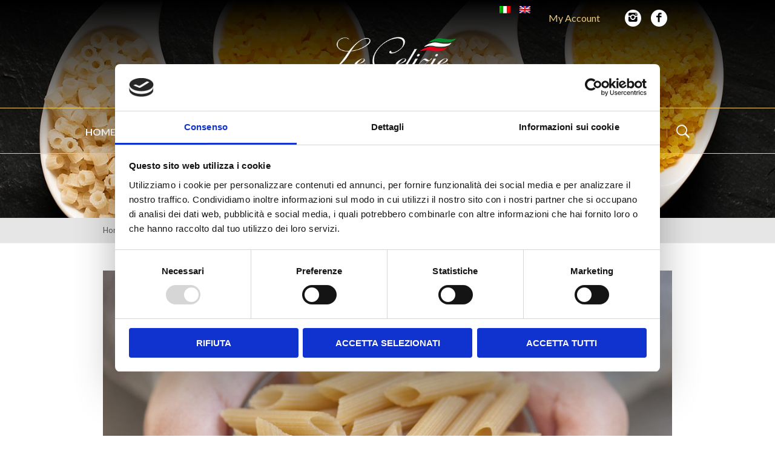

--- FILE ---
content_type: text/html; charset=UTF-8
request_url: https://www.lecelizie.it/en/tag/brown-rice-pasta/
body_size: 18001
content:
<!DOCTYPE html>
<!--[if IE 7]>
<html class="ie ie7" dir="ltr" lang="en-US">
<![endif]-->
<!--[if IE 8]>
<html class="ie ie8" dir="ltr" lang="en-US">
<![endif]-->
<!--[if !(IE 7) | !(IE 8)  ]><!-->
<html dir="ltr" lang="en-US">
<!--<![endif]-->
<head>
<script id="Cookiebot" src="https://consent.cookiebot.com/uc.js" data-cbid="794c4cd4-76fb-48d2-b5bd-097d622b9a57" data-blockingmode="auto" type="text/javascript"></script>
	<!-- Basic Page Needs
  ================================================== -->
	<meta charset="UTF-8">

	<!-- Mobile Specific Metas
	================================================== -->
			<meta name="viewport" content="width=device-width, initial-scale=1, maximum-scale=1">
		
	<link rel="icon" type="image/png" href="/wp-content/themes/fortuna-child/images/favicon.png" />
			<link rel="icon" type="image/x-icon" href="https://www.lecelizie.it/wp-content/uploads/2021/02/favicon.png">	
		

	<title>Brown rice pasta – Le Celizie</title>
	<style>img:is([sizes="auto" i], [sizes^="auto," i]) { contain-intrinsic-size: 3000px 1500px }</style>
	<link rel="alternate" hreflang="it" href="https://www.lecelizie.it/tag/pasta-di-riso-integrale/" />
<link rel="alternate" hreflang="en" href="https://www.lecelizie.it/en/tag/brown-rice-pasta/" />
<link rel="alternate" hreflang="x-default" href="https://www.lecelizie.it/tag/pasta-di-riso-integrale/" />

		<!-- All in One SEO 4.9.3 - aioseo.com -->
	<meta name="robots" content="max-image-preview:large" />
	<link rel="canonical" href="https://www.lecelizie.it/en/tag/brown-rice-pasta/" />
	<meta name="generator" content="All in One SEO (AIOSEO) 4.9.3" />
		<script type="application/ld+json" class="aioseo-schema">
			{"@context":"https:\/\/schema.org","@graph":[{"@type":"BreadcrumbList","@id":"https:\/\/www.lecelizie.it\/en\/tag\/brown-rice-pasta\/#breadcrumblist","itemListElement":[{"@type":"ListItem","@id":"https:\/\/www.lecelizie.it\/en\/#listItem","position":1,"name":"Home","item":"https:\/\/www.lecelizie.it\/en\/","nextItem":{"@type":"ListItem","@id":"https:\/\/www.lecelizie.it\/en\/tag\/brown-rice-pasta\/#listItem","name":"Brown rice pasta"}},{"@type":"ListItem","@id":"https:\/\/www.lecelizie.it\/en\/tag\/brown-rice-pasta\/#listItem","position":2,"name":"Brown rice pasta","previousItem":{"@type":"ListItem","@id":"https:\/\/www.lecelizie.it\/en\/#listItem","name":"Home"}}]},{"@type":"CollectionPage","@id":"https:\/\/www.lecelizie.it\/en\/tag\/brown-rice-pasta\/#collectionpage","url":"https:\/\/www.lecelizie.it\/en\/tag\/brown-rice-pasta\/","name":"Brown rice pasta \u2013 Le Celizie","inLanguage":"en-US","isPartOf":{"@id":"https:\/\/www.lecelizie.it\/en\/#website"},"breadcrumb":{"@id":"https:\/\/www.lecelizie.it\/en\/tag\/brown-rice-pasta\/#breadcrumblist"}},{"@type":"Organization","@id":"https:\/\/www.lecelizie.it\/en\/#organization","name":"Le Celizie","url":"https:\/\/www.lecelizie.it\/en\/"},{"@type":"WebSite","@id":"https:\/\/www.lecelizie.it\/en\/#website","url":"https:\/\/www.lecelizie.it\/en\/","name":"Le Celizie","inLanguage":"en-US","publisher":{"@id":"https:\/\/www.lecelizie.it\/en\/#organization"}}]}
		</script>
		<!-- All in One SEO -->


<!-- Google Tag Manager for WordPress by gtm4wp.com -->
<script data-cfasync="false" data-pagespeed-no-defer>
	var gtm4wp_datalayer_name = "dataLayer";
	var dataLayer = dataLayer || [];
	const gtm4wp_use_sku_instead = 0;
	const gtm4wp_currency = 'EUR';
	const gtm4wp_product_per_impression = 0;
	const gtm4wp_clear_ecommerce = false;
	const gtm4wp_datalayer_max_timeout = 2000;
</script>
<!-- End Google Tag Manager for WordPress by gtm4wp.com --><link rel='dns-prefetch' href='//ws.sharethis.com' />
<link rel='dns-prefetch' href='//fonts.googleapis.com' />
<link rel="alternate" type="application/rss+xml" title="Le Celizie &raquo; Feed" href="https://www.lecelizie.it/en/feed/" />
<link rel="alternate" type="application/rss+xml" title="Le Celizie &raquo; Brown rice pasta Tag Feed" href="https://www.lecelizie.it/en/tag/brown-rice-pasta/feed/" />
<script type="text/javascript">
/* <![CDATA[ */
window._wpemojiSettings = {"baseUrl":"https:\/\/s.w.org\/images\/core\/emoji\/15.0.3\/72x72\/","ext":".png","svgUrl":"https:\/\/s.w.org\/images\/core\/emoji\/15.0.3\/svg\/","svgExt":".svg","source":{"concatemoji":"https:\/\/www.lecelizie.it\/wp-includes\/js\/wp-emoji-release.min.js?ver=1029ca9d592fc45561722ef37cffe01a"}};
/*! This file is auto-generated */
!function(i,n){var o,s,e;function c(e){try{var t={supportTests:e,timestamp:(new Date).valueOf()};sessionStorage.setItem(o,JSON.stringify(t))}catch(e){}}function p(e,t,n){e.clearRect(0,0,e.canvas.width,e.canvas.height),e.fillText(t,0,0);var t=new Uint32Array(e.getImageData(0,0,e.canvas.width,e.canvas.height).data),r=(e.clearRect(0,0,e.canvas.width,e.canvas.height),e.fillText(n,0,0),new Uint32Array(e.getImageData(0,0,e.canvas.width,e.canvas.height).data));return t.every(function(e,t){return e===r[t]})}function u(e,t,n){switch(t){case"flag":return n(e,"\ud83c\udff3\ufe0f\u200d\u26a7\ufe0f","\ud83c\udff3\ufe0f\u200b\u26a7\ufe0f")?!1:!n(e,"\ud83c\uddfa\ud83c\uddf3","\ud83c\uddfa\u200b\ud83c\uddf3")&&!n(e,"\ud83c\udff4\udb40\udc67\udb40\udc62\udb40\udc65\udb40\udc6e\udb40\udc67\udb40\udc7f","\ud83c\udff4\u200b\udb40\udc67\u200b\udb40\udc62\u200b\udb40\udc65\u200b\udb40\udc6e\u200b\udb40\udc67\u200b\udb40\udc7f");case"emoji":return!n(e,"\ud83d\udc26\u200d\u2b1b","\ud83d\udc26\u200b\u2b1b")}return!1}function f(e,t,n){var r="undefined"!=typeof WorkerGlobalScope&&self instanceof WorkerGlobalScope?new OffscreenCanvas(300,150):i.createElement("canvas"),a=r.getContext("2d",{willReadFrequently:!0}),o=(a.textBaseline="top",a.font="600 32px Arial",{});return e.forEach(function(e){o[e]=t(a,e,n)}),o}function t(e){var t=i.createElement("script");t.src=e,t.defer=!0,i.head.appendChild(t)}"undefined"!=typeof Promise&&(o="wpEmojiSettingsSupports",s=["flag","emoji"],n.supports={everything:!0,everythingExceptFlag:!0},e=new Promise(function(e){i.addEventListener("DOMContentLoaded",e,{once:!0})}),new Promise(function(t){var n=function(){try{var e=JSON.parse(sessionStorage.getItem(o));if("object"==typeof e&&"number"==typeof e.timestamp&&(new Date).valueOf()<e.timestamp+604800&&"object"==typeof e.supportTests)return e.supportTests}catch(e){}return null}();if(!n){if("undefined"!=typeof Worker&&"undefined"!=typeof OffscreenCanvas&&"undefined"!=typeof URL&&URL.createObjectURL&&"undefined"!=typeof Blob)try{var e="postMessage("+f.toString()+"("+[JSON.stringify(s),u.toString(),p.toString()].join(",")+"));",r=new Blob([e],{type:"text/javascript"}),a=new Worker(URL.createObjectURL(r),{name:"wpTestEmojiSupports"});return void(a.onmessage=function(e){c(n=e.data),a.terminate(),t(n)})}catch(e){}c(n=f(s,u,p))}t(n)}).then(function(e){for(var t in e)n.supports[t]=e[t],n.supports.everything=n.supports.everything&&n.supports[t],"flag"!==t&&(n.supports.everythingExceptFlag=n.supports.everythingExceptFlag&&n.supports[t]);n.supports.everythingExceptFlag=n.supports.everythingExceptFlag&&!n.supports.flag,n.DOMReady=!1,n.readyCallback=function(){n.DOMReady=!0}}).then(function(){return e}).then(function(){var e;n.supports.everything||(n.readyCallback(),(e=n.source||{}).concatemoji?t(e.concatemoji):e.wpemoji&&e.twemoji&&(t(e.twemoji),t(e.wpemoji)))}))}((window,document),window._wpemojiSettings);
/* ]]> */
</script>
<link rel='stylesheet' id='wp-components-css' href='https://www.lecelizie.it/wp-includes/css/dist/components/style.min.css?ver=1029ca9d592fc45561722ef37cffe01a' type='text/css' media='all' />
<link rel='stylesheet' id='flexible-shipping-ups-blocks-integration-frontend-css' href='https://www.lecelizie.it/wp-content/plugins/flexible-shipping-ups/build/point-selection-block-frontend.css?ver=1765590553' type='text/css' media='all' />
<link rel='stylesheet' id='flexible-shipping-ups-blocks-integration-editor-css' href='https://www.lecelizie.it/wp-content/plugins/flexible-shipping-ups/build/point-selection-block.css?ver=1765590553' type='text/css' media='all' />
<link rel='stylesheet' id='ot-google-fonts-css' href='//fonts.googleapis.com/css?family=Lato:100,100italic,300,300italic,regular,italic,700,700italic,900,900italic|Great+Vibes:regular|Dancing+Script:regular,700' type='text/css' media='all' />
<style id='wp-emoji-styles-inline-css' type='text/css'>

	img.wp-smiley, img.emoji {
		display: inline !important;
		border: none !important;
		box-shadow: none !important;
		height: 1em !important;
		width: 1em !important;
		margin: 0 0.07em !important;
		vertical-align: -0.1em !important;
		background: none !important;
		padding: 0 !important;
	}
</style>
<link rel='stylesheet' id='wp-block-library-css' href='https://www.lecelizie.it/wp-includes/css/dist/block-library/style.min.css?ver=1029ca9d592fc45561722ef37cffe01a' type='text/css' media='all' />
<link rel='stylesheet' id='aioseo/css/src/vue/standalone/blocks/table-of-contents/global.scss-css' href='https://www.lecelizie.it/wp-content/plugins/all-in-one-seo-pack/dist/Lite/assets/css/table-of-contents/global.e90f6d47.css?ver=4.9.3' type='text/css' media='all' />
<link rel='stylesheet' id='wp-preferences-css' href='https://www.lecelizie.it/wp-includes/css/dist/preferences/style.min.css?ver=1029ca9d592fc45561722ef37cffe01a' type='text/css' media='all' />
<link rel='stylesheet' id='wp-block-editor-css' href='https://www.lecelizie.it/wp-includes/css/dist/block-editor/style.min.css?ver=1029ca9d592fc45561722ef37cffe01a' type='text/css' media='all' />
<link rel='stylesheet' id='popup-maker-block-library-style-css' href='https://www.lecelizie.it/wp-content/plugins/popup-maker/dist/packages/block-library-style.css?ver=dbea705cfafe089d65f1' type='text/css' media='all' />
<style id='classic-theme-styles-inline-css' type='text/css'>
/*! This file is auto-generated */
.wp-block-button__link{color:#fff;background-color:#32373c;border-radius:9999px;box-shadow:none;text-decoration:none;padding:calc(.667em + 2px) calc(1.333em + 2px);font-size:1.125em}.wp-block-file__button{background:#32373c;color:#fff;text-decoration:none}
</style>
<style id='global-styles-inline-css' type='text/css'>
:root{--wp--preset--aspect-ratio--square: 1;--wp--preset--aspect-ratio--4-3: 4/3;--wp--preset--aspect-ratio--3-4: 3/4;--wp--preset--aspect-ratio--3-2: 3/2;--wp--preset--aspect-ratio--2-3: 2/3;--wp--preset--aspect-ratio--16-9: 16/9;--wp--preset--aspect-ratio--9-16: 9/16;--wp--preset--color--black: #000000;--wp--preset--color--cyan-bluish-gray: #abb8c3;--wp--preset--color--white: #ffffff;--wp--preset--color--pale-pink: #f78da7;--wp--preset--color--vivid-red: #cf2e2e;--wp--preset--color--luminous-vivid-orange: #ff6900;--wp--preset--color--luminous-vivid-amber: #fcb900;--wp--preset--color--light-green-cyan: #7bdcb5;--wp--preset--color--vivid-green-cyan: #00d084;--wp--preset--color--pale-cyan-blue: #8ed1fc;--wp--preset--color--vivid-cyan-blue: #0693e3;--wp--preset--color--vivid-purple: #9b51e0;--wp--preset--gradient--vivid-cyan-blue-to-vivid-purple: linear-gradient(135deg,rgba(6,147,227,1) 0%,rgb(155,81,224) 100%);--wp--preset--gradient--light-green-cyan-to-vivid-green-cyan: linear-gradient(135deg,rgb(122,220,180) 0%,rgb(0,208,130) 100%);--wp--preset--gradient--luminous-vivid-amber-to-luminous-vivid-orange: linear-gradient(135deg,rgba(252,185,0,1) 0%,rgba(255,105,0,1) 100%);--wp--preset--gradient--luminous-vivid-orange-to-vivid-red: linear-gradient(135deg,rgba(255,105,0,1) 0%,rgb(207,46,46) 100%);--wp--preset--gradient--very-light-gray-to-cyan-bluish-gray: linear-gradient(135deg,rgb(238,238,238) 0%,rgb(169,184,195) 100%);--wp--preset--gradient--cool-to-warm-spectrum: linear-gradient(135deg,rgb(74,234,220) 0%,rgb(151,120,209) 20%,rgb(207,42,186) 40%,rgb(238,44,130) 60%,rgb(251,105,98) 80%,rgb(254,248,76) 100%);--wp--preset--gradient--blush-light-purple: linear-gradient(135deg,rgb(255,206,236) 0%,rgb(152,150,240) 100%);--wp--preset--gradient--blush-bordeaux: linear-gradient(135deg,rgb(254,205,165) 0%,rgb(254,45,45) 50%,rgb(107,0,62) 100%);--wp--preset--gradient--luminous-dusk: linear-gradient(135deg,rgb(255,203,112) 0%,rgb(199,81,192) 50%,rgb(65,88,208) 100%);--wp--preset--gradient--pale-ocean: linear-gradient(135deg,rgb(255,245,203) 0%,rgb(182,227,212) 50%,rgb(51,167,181) 100%);--wp--preset--gradient--electric-grass: linear-gradient(135deg,rgb(202,248,128) 0%,rgb(113,206,126) 100%);--wp--preset--gradient--midnight: linear-gradient(135deg,rgb(2,3,129) 0%,rgb(40,116,252) 100%);--wp--preset--font-size--small: 13px;--wp--preset--font-size--medium: 20px;--wp--preset--font-size--large: 36px;--wp--preset--font-size--x-large: 42px;--wp--preset--spacing--20: 0.44rem;--wp--preset--spacing--30: 0.67rem;--wp--preset--spacing--40: 1rem;--wp--preset--spacing--50: 1.5rem;--wp--preset--spacing--60: 2.25rem;--wp--preset--spacing--70: 3.38rem;--wp--preset--spacing--80: 5.06rem;--wp--preset--shadow--natural: 6px 6px 9px rgba(0, 0, 0, 0.2);--wp--preset--shadow--deep: 12px 12px 50px rgba(0, 0, 0, 0.4);--wp--preset--shadow--sharp: 6px 6px 0px rgba(0, 0, 0, 0.2);--wp--preset--shadow--outlined: 6px 6px 0px -3px rgba(255, 255, 255, 1), 6px 6px rgba(0, 0, 0, 1);--wp--preset--shadow--crisp: 6px 6px 0px rgba(0, 0, 0, 1);}:where(.is-layout-flex){gap: 0.5em;}:where(.is-layout-grid){gap: 0.5em;}body .is-layout-flex{display: flex;}.is-layout-flex{flex-wrap: wrap;align-items: center;}.is-layout-flex > :is(*, div){margin: 0;}body .is-layout-grid{display: grid;}.is-layout-grid > :is(*, div){margin: 0;}:where(.wp-block-columns.is-layout-flex){gap: 2em;}:where(.wp-block-columns.is-layout-grid){gap: 2em;}:where(.wp-block-post-template.is-layout-flex){gap: 1.25em;}:where(.wp-block-post-template.is-layout-grid){gap: 1.25em;}.has-black-color{color: var(--wp--preset--color--black) !important;}.has-cyan-bluish-gray-color{color: var(--wp--preset--color--cyan-bluish-gray) !important;}.has-white-color{color: var(--wp--preset--color--white) !important;}.has-pale-pink-color{color: var(--wp--preset--color--pale-pink) !important;}.has-vivid-red-color{color: var(--wp--preset--color--vivid-red) !important;}.has-luminous-vivid-orange-color{color: var(--wp--preset--color--luminous-vivid-orange) !important;}.has-luminous-vivid-amber-color{color: var(--wp--preset--color--luminous-vivid-amber) !important;}.has-light-green-cyan-color{color: var(--wp--preset--color--light-green-cyan) !important;}.has-vivid-green-cyan-color{color: var(--wp--preset--color--vivid-green-cyan) !important;}.has-pale-cyan-blue-color{color: var(--wp--preset--color--pale-cyan-blue) !important;}.has-vivid-cyan-blue-color{color: var(--wp--preset--color--vivid-cyan-blue) !important;}.has-vivid-purple-color{color: var(--wp--preset--color--vivid-purple) !important;}.has-black-background-color{background-color: var(--wp--preset--color--black) !important;}.has-cyan-bluish-gray-background-color{background-color: var(--wp--preset--color--cyan-bluish-gray) !important;}.has-white-background-color{background-color: var(--wp--preset--color--white) !important;}.has-pale-pink-background-color{background-color: var(--wp--preset--color--pale-pink) !important;}.has-vivid-red-background-color{background-color: var(--wp--preset--color--vivid-red) !important;}.has-luminous-vivid-orange-background-color{background-color: var(--wp--preset--color--luminous-vivid-orange) !important;}.has-luminous-vivid-amber-background-color{background-color: var(--wp--preset--color--luminous-vivid-amber) !important;}.has-light-green-cyan-background-color{background-color: var(--wp--preset--color--light-green-cyan) !important;}.has-vivid-green-cyan-background-color{background-color: var(--wp--preset--color--vivid-green-cyan) !important;}.has-pale-cyan-blue-background-color{background-color: var(--wp--preset--color--pale-cyan-blue) !important;}.has-vivid-cyan-blue-background-color{background-color: var(--wp--preset--color--vivid-cyan-blue) !important;}.has-vivid-purple-background-color{background-color: var(--wp--preset--color--vivid-purple) !important;}.has-black-border-color{border-color: var(--wp--preset--color--black) !important;}.has-cyan-bluish-gray-border-color{border-color: var(--wp--preset--color--cyan-bluish-gray) !important;}.has-white-border-color{border-color: var(--wp--preset--color--white) !important;}.has-pale-pink-border-color{border-color: var(--wp--preset--color--pale-pink) !important;}.has-vivid-red-border-color{border-color: var(--wp--preset--color--vivid-red) !important;}.has-luminous-vivid-orange-border-color{border-color: var(--wp--preset--color--luminous-vivid-orange) !important;}.has-luminous-vivid-amber-border-color{border-color: var(--wp--preset--color--luminous-vivid-amber) !important;}.has-light-green-cyan-border-color{border-color: var(--wp--preset--color--light-green-cyan) !important;}.has-vivid-green-cyan-border-color{border-color: var(--wp--preset--color--vivid-green-cyan) !important;}.has-pale-cyan-blue-border-color{border-color: var(--wp--preset--color--pale-cyan-blue) !important;}.has-vivid-cyan-blue-border-color{border-color: var(--wp--preset--color--vivid-cyan-blue) !important;}.has-vivid-purple-border-color{border-color: var(--wp--preset--color--vivid-purple) !important;}.has-vivid-cyan-blue-to-vivid-purple-gradient-background{background: var(--wp--preset--gradient--vivid-cyan-blue-to-vivid-purple) !important;}.has-light-green-cyan-to-vivid-green-cyan-gradient-background{background: var(--wp--preset--gradient--light-green-cyan-to-vivid-green-cyan) !important;}.has-luminous-vivid-amber-to-luminous-vivid-orange-gradient-background{background: var(--wp--preset--gradient--luminous-vivid-amber-to-luminous-vivid-orange) !important;}.has-luminous-vivid-orange-to-vivid-red-gradient-background{background: var(--wp--preset--gradient--luminous-vivid-orange-to-vivid-red) !important;}.has-very-light-gray-to-cyan-bluish-gray-gradient-background{background: var(--wp--preset--gradient--very-light-gray-to-cyan-bluish-gray) !important;}.has-cool-to-warm-spectrum-gradient-background{background: var(--wp--preset--gradient--cool-to-warm-spectrum) !important;}.has-blush-light-purple-gradient-background{background: var(--wp--preset--gradient--blush-light-purple) !important;}.has-blush-bordeaux-gradient-background{background: var(--wp--preset--gradient--blush-bordeaux) !important;}.has-luminous-dusk-gradient-background{background: var(--wp--preset--gradient--luminous-dusk) !important;}.has-pale-ocean-gradient-background{background: var(--wp--preset--gradient--pale-ocean) !important;}.has-electric-grass-gradient-background{background: var(--wp--preset--gradient--electric-grass) !important;}.has-midnight-gradient-background{background: var(--wp--preset--gradient--midnight) !important;}.has-small-font-size{font-size: var(--wp--preset--font-size--small) !important;}.has-medium-font-size{font-size: var(--wp--preset--font-size--medium) !important;}.has-large-font-size{font-size: var(--wp--preset--font-size--large) !important;}.has-x-large-font-size{font-size: var(--wp--preset--font-size--x-large) !important;}
:where(.wp-block-post-template.is-layout-flex){gap: 1.25em;}:where(.wp-block-post-template.is-layout-grid){gap: 1.25em;}
:where(.wp-block-columns.is-layout-flex){gap: 2em;}:where(.wp-block-columns.is-layout-grid){gap: 2em;}
:root :where(.wp-block-pullquote){font-size: 1.5em;line-height: 1.6;}
</style>
<link rel='stylesheet' id='contact-form-7-css' href='https://www.lecelizie.it/wp-content/plugins/contact-form-7/includes/css/styles.css?ver=6.1.4' type='text/css' media='all' />
<link rel='stylesheet' id='woocommerce-layout-css' href='https://www.lecelizie.it/wp-content/plugins/woocommerce/assets/css/woocommerce-layout.css?ver=10.3.7' type='text/css' media='all' />
<link rel='stylesheet' id='woocommerce-smallscreen-css' href='https://www.lecelizie.it/wp-content/plugins/woocommerce/assets/css/woocommerce-smallscreen.css?ver=10.3.7' type='text/css' media='only screen and (max-width: 768px)' />
<link rel='stylesheet' id='woocommerce-general-css' href='https://www.lecelizie.it/wp-content/plugins/woocommerce/assets/css/woocommerce.css?ver=10.3.7' type='text/css' media='all' />
<style id='woocommerce-inline-inline-css' type='text/css'>
.woocommerce form .form-row .required { visibility: visible; }
</style>
<link rel='stylesheet' id='wpml-menu-item-0-css' href='https://www.lecelizie.it/wp-content/plugins/sitepress-multilingual-cms/templates/language-switchers/menu-item/style.min.css?ver=1' type='text/css' media='all' />
<link rel='stylesheet' id='brands-styles-css' href='https://www.lecelizie.it/wp-content/plugins/woocommerce/assets/css/brands.css?ver=10.3.7' type='text/css' media='all' />
<link rel='stylesheet' id='boc-main-styles-css' href='https://www.lecelizie.it/wp-content/themes/fortuna/style.css?ver=1029ca9d592fc45561722ef37cffe01a' type='text/css' media='all' />
<link rel='stylesheet' id='boc-child-styles-css' href='https://www.lecelizie.it/wp-content/themes/fortuna-child/style.css?ver=1.10' type='text/css' media='all' />
<link rel='stylesheet' id='lass-css-css' href='https://www.lecelizie.it/wp-content/themes/fortuna-child/lass.css?ver=1029ca9d592fc45561722ef37cffe01a' type='text/css' media='all' />
<link rel='stylesheet' id='boc-grid-css' href='https://www.lecelizie.it/wp-content/themes/fortuna/stylesheets/grid.css?ver=1029ca9d592fc45561722ef37cffe01a' type='text/css' media='all' />
<link rel='stylesheet' id='boc-icon-css' href='https://www.lecelizie.it/wp-content/themes/fortuna/stylesheets/icons.css?ver=1029ca9d592fc45561722ef37cffe01a' type='text/css' media='all' />
<link rel='stylesheet' id='boc-woo-styles-css' href='https://www.lecelizie.it/wp-content/themes/fortuna/stylesheets/woocommerce.css?ver=1029ca9d592fc45561722ef37cffe01a' type='text/css' media='all' />
<link rel='stylesheet' id='js_composer_front-css' href='https://www.lecelizie.it/wp-content/plugins/js_composer/assets/css/js_composer.min.css?ver=8.2' type='text/css' media='all' />
<link rel='stylesheet' id='boc-animation-styles-css' href='https://www.lecelizie.it/wp-content/themes/fortuna/stylesheets/animations.css?ver=1029ca9d592fc45561722ef37cffe01a' type='text/css' media='all' />
<style id='boc-animation-styles-inline-css' type='text/css'>

				#menu > ul > li > a {
					font-family: 'Lato', Montserrat, Arial, Helvetica, sans-serif;
				}

				#menu > ul > li > a {
					font-size: 16px;
				}

				#menu > ul > li > a {
					font-weight: 700;
				}

				h1, h2, h3, h4, h5, h6, .title, .heading_font, .counter-digit, .htabs a, .woocommerce-page div.product .woocommerce-tabs ul.tabs li {
					font-family: 'Lato', Montserrat, Arial, Helvetica, sans-serif;
				}

				h1, h2, h3, h4, h5, h6, .title, .heading_font, .counter-digit, .htabs a, .woocommerce-page div.product .woocommerce-tabs ul.tabs li {
					font-weight: 900;
				}

				h1, h2, h3, h4, h5, h6, .title, .heading_font, .counter-digit, .htabs a, .woocommerce-page div.product .woocommerce-tabs ul.tabs li {
					text-transform: none;
				}

				body {
					font-size: 15px;
				}

				.button, a.button, button, input[type='submit'], input[type='reset'], input[type='button'] {
					font-family: 'Lato', Arial, Helvetica, sans-serif;
				}

				.button, a.button, button, input[type='submit'], input[type='reset'], input[type='button'] {
					text-transform: uppercase;
				}

				.button, a.button, button, input[type='submit'], input[type='reset'], input[type='button'] {
					font-weight: 700;
				}

				#header { 
					position: relative;
					-webkit-transition: 0;
					-moz-transition: 0;
					-ms-transition: 0;
					-o-transition: 0;
					transition: 0;
				}

				#menu > ul > li > a, #header .header_cart a.icon { color: #ffffff; }
				#menu > ul > li.boc_nav_button a{ color: #ffffff; border: 2px solid #ffffff; }

				#menu > ul > li:not(.boc_nav_button):hover > a, #header .header_cart li a.icon:hover { color: #f7d163; }
				#menu > ul > li.boc_nav_button a:hover{ background: #f7d163; border: 2px solid #f7d163; }
	
				a:hover, a:focus,
				.post_content a:not(.button), 
				.post_content a:not(.button):visited,
				.post_content .wpb_widgetised_column a:not(.button):hover {	color: #6e091e; }
				
				.post_content .wpb_widgetised_column .side_bar_menu a:not(.button):hover { color: #333; }
				
				.boc_preloader_icon:before { border-color: #6e091e rgba(0,0,0,0) rgba(0,0,0,0); }
				
				.dark_links a:hover, .white_links a:hover, .dark_links a:hover h2, .dark_links a:hover h3 { color: #6e091e !important; }
				
				.side_icon_box h3 a:hover, 
				.post_content .team_block h4 a:hover,
				.team_block .team_icons a:hover{ color:#6e091e; }

				.button:hover,a:hover.button,button:hover,input[type="submit"]:hover,input[type="reset"]:hover,	input[type="button"]:hover, .btn_theme_color, a.btn_theme_color { color: #fff; background-color:#6e091e;}
				input.btn_theme_color, a.btn_theme_color, .btn_theme_color { color: #fff; background-color:#6e091e;}
				.btn_theme_color:hover, input.btn_theme_color:hover, a:hover.btn_theme_color { color: #fff; background-color: #444444;}
				
				input.btn_theme_color.btn_outline, a.btn_theme_color.btn_outline, .btn_theme_color.btn_outline {
					color: #6e091e !important;
					border: 2px solid #6e091e;
				}
				input.btn_theme_color.btn_outline:hover, a.btn_theme_color.btn_outline:hover, .btn_theme_color.btn_outline:hover{
					background-color: #6e091e !important;
				}
				
				#boc_searchform_close:hover { color:#6e091e;}
				
				.section_big_title h1 strong, h1 strong, h2 strong, h3 strong, h4 strong, h5 strong { color:#6e091e;}
				.top_icon_box h3 a:hover { color:#6e091e;}

				.htabs a.selected  { border-top: 2px solid #6e091e;}
				.resp-vtabs .resp-tabs-list li.resp-tab-active { border-left: 2px solid #6e091e;}
				.minimal_style.horizontal .resp-tabs-list li.resp-tab-active,
				.minimal_style.resp-vtabs .resp-tabs-list li.resp-tab-active { background: #6e091e;}
				
				#s:focus {	border: 1px solid #6e091e;}
				
				.breadcrumb a:hover{ color: #6e091e;}

				.tagcloud a:hover { background-color: #6e091e;}
				.month { background-color: #6e091e;}
				.small_month  { background-color: #6e091e;}

				.post_meta a:hover{ color: #6e091e;}
				
				.horizontal .resp-tabs-list li.resp-tab-active { border-top: 2px solid #6e091e;}
				.resp-vtabs li.resp-tab-active { border-left: 2px solid #6e091e; }

				#portfolio_filter { background-color: #6e091e;}
				#portfolio_filter ul li div:hover { background-color: #6e091e;}
				.portfolio_inline_filter ul li div:hover { background-color: #6e091e;}

				.counter-digit { color: #6e091e;}

				.tp-caption a:not(.button):hover { color: #6e091e;}

				.more-link1:before { color: #6e091e;}
				.more-link2:before { background: #6e091e;}

				.image_featured_text .pos { color: #6e091e;}

				.side_icon_box .icon_feat i.icon { color: #6e091e;}
				.side_icon_box .icon_feat.icon_solid { background-color: #6e091e; }
				
				.boc_list_item .li_icon i.icon { color: #6e091e;}
				.boc_list_item .li_icon.icon_solid { background: #6e091e; }

				.top_icon_box.type1 .icon_holder .icon_bgr { background-color: #6e091e; }
				.top_icon_box.type1:hover .icon_holder .icon_bgr { border: 2px solid #6e091e; }
				.top_icon_box.type1 .icon_holder .icon_bgr:after,
				.top_icon_box.type1:hover .icon_holder .icon_bgr:after { border: 2px solid #6e091e; }
				.top_icon_box.type1:hover .icon_holder i { color: #6e091e;}

				.top_icon_box.type2 .icon_holder .icon_bgr { background-color: #6e091e; }
				.top_icon_box.type2:hover .icon_holder .icon_bgr { background-color: #fff; }
				.top_icon_box.type2:hover .icon_holder i { color: #6e091e;}

				.top_icon_box.type3 .icon_holder .icon_bgr:after { border: 2px solid #6e091e; }
				.top_icon_box.type3:hover .icon_holder .icon_bgr { background-color: #6e091e; }
				.top_icon_box.type3:hover .icon_holder .icon_bgr:after { border: 2px solid #6e091e; }
				.top_icon_box.type3 .icon_holder i { color: #6e091e;}
				.top_icon_box.type3:hover .icon_holder i { color: #fff; }

				.top_icon_box.type4:hover .icon_holder .icon_bgr { border: 2px solid #6e091e; }
				.top_icon_box.type4:hover .icon_holder .icon_bgr:after { border: 3px solid #6e091e; }
				.top_icon_box.type4 .icon_holder i{ color: #6e091e; }
				.top_icon_box.type4:hover .icon_holder i { color:  #6e091e; }

				.top_icon_box.type5 .icon_holder i{ color: #6e091e; }
				.top_icon_box.type5:hover .icon_holder i { color: #6e091e; }

				a .pic_info.type11 .plus_overlay { border-bottom: 50px solid rgba(110,9, 30, 0.8); }
				a:hover .pic_info.type11 .plus_overlay { border-bottom: 1000px solid rgba(110,9, 30, 0.8);}
				
				a .pic_info.type12 .img_overlay_icon,
				a:hover .pic_info.type12 .img_overlay_icon { background: rgba(110,9, 30, 0.8);}
				
				h2.title strong {  color: #6e091e;}
				ul.theme_color_ul li:before { color: #6e091e; }

				.custom_slides.nav_design_1 .cs_nav_item.active .cs_nav_icon i.icon{ color: #6e091e;}
				.custom_slides.nav_style_1.nav_design_1 .cs_nav_item:hover .cs_nav_icon i.icon,
				.custom_slides.nav_style_1.nav_design_2 .cs_nav_item:hover .cs_nav_icon i.icon { color: #6e091e;}
				.custom_slides.nav_design_2 .cs_nav_item.active .cs_nav_icon { background: #6e091e;}
				.cs_nav_item.has_no_text:hover .cs_nav_icon i.icon { color: #6e091e;}
				.custom_slides.nav_style_2 .cs_txt { color: #6e091e;}
				
				.acc_control, .active_acc .acc_control,
				.acc_holder.with_bgr .active_acc .acc_control { background-color: #6e091e;}

				.text_box.left_border {	border-left: 3px solid #6e091e; }

				.owl-theme .owl-controls .owl-nav div { background: #6e091e;}
				.owl-theme .owl-dots .owl-dot.active span { background: #6e091e;}
				.img_slider.owl-theme .owl-controls .owl-nav div:not(.disabled):hover { background: #6e091e;}		

				.testimonial_style_big.owl-theme .owl-controls .owl-nav div:hover,
				.posts_carousel_holder.owl_side_arrows .owl-theme .owl-controls .owl-nav div:hover, 
				.img_carousel_holder.owl_side_arrows .owl-theme .owl-controls .owl-nav div:hover,
				.content_slides_arrowed.owl-theme .owl-controls .owl-nav div:hover,
				.portfolio_carousel_holder.owl_side_arrows .owl-theme .owl-controls .owl-nav div:hover	{ color: #6e091e;}
				
				.boc_text_slider_word, .boc_text_slider_word_start { background: #6e091e; }

				.post_item_block.boxed .pic { border-bottom: 3px solid #6e091e; }

				.team_block .team_desc { color: #6e091e;}

				.bar_graph span, .bar_graph.thin_style span { background-color: #6e091e; }

				.pagination .links a:hover{ background-color: #6e091e;}
				.hilite{ background: #6e091e;}
				.price_column.price_column_featured ul li.price_column_title{ background: #6e091e;}

				blockquote{ border-left: 3px solid #6e091e; }
				.text_box.left_border { border-left: 3px solid #6e091e; }

				.fortuna_table tr:hover td { background: rgba(110,9, 30, 0.08);}

				.header_cart ul.cart_list li a, .header_cart ul.product_list_widget li a { color: #6e091e;}
				.header_cart .cart-notification { background-color: #6e091e;}
				.header_cart .cart-notification:after { border-bottom-color: #6e091e;}
				
				.woocommerce .product_meta a { color: #6e091e;}
				
				.woocommerce a.button, .woocommerce button.button, .woocommerce input.button, .woocommerce #respond input#submit, .woocommerce #content input.button, .woocommerce-page a.button, .woocommerce-page button.button, .woocommerce-page input.button, .woocommerce-page #respond input#submit, .woocommerce-page #content input.button { background-color: #6e091e!important; }
				.header_cart .cart-wrap	{ background-color: #6e091e; }
				.header_cart .cart-wrap:before { border-color: transparent #6e091e transparent; }
				.woocommerce .widget_price_filter .ui-slider .ui-slider-range, .woocommerce-page .widget_price_filter .ui-slider .ui-slider-range{ background-color: #6e091e !important;}

				.woocommerce nav.woocommerce-pagination ul li a:hover, .woocommerce nav.woocommerce-pagination ul li a:focus, .woocommerce #content nav.woocommerce-pagination ul li a:hover, .woocommerce #content nav.woocommerce-pagination ul li a:focus, .woocommerce-page nav.woocommerce-pagination ul li a:hover, .woocommerce-page nav.woocommerce-pagination ul li a:focus, .woocommerce-page #content nav.woocommerce-pagination ul li a:hover, .woocommerce-page #content nav.woocommerce-pagination ul li a:focus{ background-color: #6e091e !important;}
				
				.info h2{ background-color: #6e091e;}
				#footer a:hover { color: #6e091e;}
				
				
				
				a .pic_info.type1 .plus_overlay {	border-bottom: 50px solid rgba(110,9, 30, 0.8);}
				a:hover .pic_info.type1 .plus_overlay { border-bottom: 1000px solid rgba(110,9, 30, 0.8); }
				
				a .pic_info.type2 .plus_overlay { border-bottom: 50px solid rgba(110,9, 30, 0.75); }
				a:hover .pic_info.type2 .plus_overlay {	border-bottom: 860px solid rgba(110,9, 30, 0.8);}
				
				a .pic_info.type3  .img_overlay_icon {	background: rgba(110,9, 30, 0.8); }
				a:hover .pic_info.type3 .img_overlay_icon {	background: rgba(110,9, 30, 0.8);}
				
				a .pic_info.type4 .img_overlay_icon { border-bottom: 2px solid rgba(110,9, 30, 0.9);}
				
				a:hover .pic_info.type5 .info_overlay {	background: #6e091e;}
				
				.pic_info.type6 .info_overlay {	background: #6e091e;}
				a .pic_info.type6 .plus_overlay { border-bottom: 50px solid #6e091e; }
				
				.pic_info.type7 .info_overlay {	background: rgba(110,9, 30, 0.85);}				

				@media only screen and (max-width: 768px) {
					.cs_nav .cs_nav_item.active { background: #6e091e !important;}
				}
			
			#footer {
				position: relative;
			}


div#popmake-8794 {
    position: relative;
    width: 800px;
    height: 600px;
    background-image: url(https://www.lecelizie.it/wp-content/uploads/2020/07/Le_Celizie_Pop_Up_Desktop_ITA.jpg);
    background-size: cover;
    border:0px;
}
div#popmake-8804 {
    position: relative;
    width: 800px;
    height: 600px;
    background-image: url(https://www.lecelizie.it/wp-content/uploads/2020/07/Le_Celizie_Pop_Up_Desktop_ENG.jpg);
    background-size: cover;
    border:0px;
}
@media all and (max-width:768px) {
    div#popmake-8794 {
        position: relative;
        width: 80vw;
        height: 100vw;
        background-image: url(https://www.lecelizie.it/wp-content/uploads/2020/07/Le_Celizie_Pop_Up_Mobile_ITA.jpg);
        background-size: cover;
        border:0px;
    }
    div#popmake-8804 {
        position: relative;
        width: 80vw;
        height: 100vw;
        background-image: url(https://www.lecelizie.it/wp-content/uploads/2020/07/Le_Celizie_Pop_Up_Mobile_ENG.jpg);
        background-size: cover;
        border:0px;
    }
}

</style>
<link rel='stylesheet' id='boc-responsive-style-css' href='https://www.lecelizie.it/wp-content/themes/fortuna/stylesheets/grid_responsive.css?ver=1029ca9d592fc45561722ef37cffe01a' type='text/css' media='all' />
<link rel='stylesheet' id='boc-fonts-css' href='//fonts.googleapis.com/css?family=Lato%3A300%2C400%2C700%2C400italic%7CMontserrat%3A400%2C500%2C600%2C700&#038;ver=1.0.0' type='text/css' media='all' />
<link rel='stylesheet' id='background-style-css' href='https://www.lecelizie.it/wp-content/plugins/parallax_video_backgrounds_vc/assets/css/background-style.css?ver=1' type='text/css' media='all' />
<link rel='stylesheet' id='ultimate-animate-css' href='https://www.lecelizie.it/wp-content/plugins/parallax_video_backgrounds_vc/assets/css/animate.css?ver=1' type='text/css' media='all' />
<link rel='stylesheet' id='ultimate-style-css' href='https://www.lecelizie.it/wp-content/plugins/parallax_video_backgrounds_vc/assets/css/style.css?ver=1' type='text/css' media='all' />
<script type="text/javascript" src="https://www.lecelizie.it/wp-includes/js/jquery/jquery.min.js?ver=3.7.1" id="jquery-core-js"></script>
<script type="text/javascript" src="https://www.lecelizie.it/wp-includes/js/jquery/jquery-migrate.min.js?ver=3.4.1" id="jquery-migrate-js"></script>
<script id='st_insights_js' type="text/javascript" src="https://ws.sharethis.com/button/st_insights.js?publisher=4d48b7c5-0ae3-43d4-bfbe-3ff8c17a8ae6&amp;product=simpleshare&amp;ver=8.5.3" id="ssba-sharethis-js"></script>
<script type="text/javascript" src="https://www.lecelizie.it/wp-content/plugins/woocommerce/assets/js/jquery-blockui/jquery.blockUI.min.js?ver=2.7.0-wc.10.3.7" id="wc-jquery-blockui-js" data-wp-strategy="defer"></script>
<script type="text/javascript" id="wc-add-to-cart-js-extra">
/* <![CDATA[ */
var wc_add_to_cart_params = {"ajax_url":"\/wp-admin\/admin-ajax.php?lang=en","wc_ajax_url":"\/en\/?wc-ajax=%%endpoint%%","i18n_view_cart":"View cart","cart_url":"https:\/\/www.lecelizie.it\/en\/cart\/","is_cart":"","cart_redirect_after_add":"no"};
/* ]]> */
</script>
<script type="text/javascript" src="https://www.lecelizie.it/wp-content/plugins/woocommerce/assets/js/frontend/add-to-cart.min.js?ver=10.3.7" id="wc-add-to-cart-js" data-wp-strategy="defer"></script>
<script type="text/javascript" src="https://www.lecelizie.it/wp-content/plugins/woocommerce/assets/js/js-cookie/js.cookie.min.js?ver=2.1.4-wc.10.3.7" id="wc-js-cookie-js" defer="defer" data-wp-strategy="defer"></script>
<script type="text/javascript" id="woocommerce-js-extra">
/* <![CDATA[ */
var woocommerce_params = {"ajax_url":"\/wp-admin\/admin-ajax.php?lang=en","wc_ajax_url":"\/en\/?wc-ajax=%%endpoint%%","i18n_password_show":"Show password","i18n_password_hide":"Hide password"};
/* ]]> */
</script>
<script type="text/javascript" src="https://www.lecelizie.it/wp-content/plugins/woocommerce/assets/js/frontend/woocommerce.min.js?ver=10.3.7" id="woocommerce-js" defer="defer" data-wp-strategy="defer"></script>
<script type="text/javascript" src="https://www.lecelizie.it/wp-content/plugins/js_composer/assets/js/vendors/woocommerce-add-to-cart.js?ver=8.2" id="vc_woocommerce-add-to-cart-js-js"></script>
<script type="text/javascript" src="https://www.lecelizie.it/wp-content/themes/fortuna-child/js/slick.min.js?ver=1029ca9d592fc45561722ef37cffe01a" id="slick-slider-js"></script>
<script type="text/javascript" src="https://www.lecelizie.it/wp-content/themes/fortuna-child/js/custom.js?ver=1029ca9d592fc45561722ef37cffe01a" id="custom-js-js"></script>
<script type="text/javascript" src="https://www.lecelizie.it/wp-content/themes/fortuna/js/libs.min.js?ver=1029ca9d592fc45561722ef37cffe01a" id="fortuna.lib-js"></script>
<script type="text/javascript" id="fortuna.common-js-extra">
/* <![CDATA[ */
var bocJSParams = {"boc_is_mobile_device":"","boc_theme_url":"https:\/\/www.lecelizie.it\/wp-content\/themes\/fortuna","boc_woo_lightbox_enabled":"0","header_height":"92","sticky_header":"0","submenu_arrow_effect":"0","mm_bordered_columns":"1","transparent_header":"0","fixed_footer":"0","boc_submenu_animation_effect":"sub_fade_in"};
/* ]]> */
</script>
<script type="text/javascript" src="https://www.lecelizie.it/wp-content/themes/fortuna/js/common.js?ver=1029ca9d592fc45561722ef37cffe01a" id="fortuna.common-js"></script>
<script type="text/javascript" src="https://www.lecelizie.it/wp-content/plugins/wp-image-zoooom/assets/js/jquery.image_zoom.min.js?ver=1.60" id="image_zoooom-js" defer="defer" data-wp-strategy="defer"></script>
<script type="text/javascript" id="image_zoooom-init-js-extra">
/* <![CDATA[ */
var IZ = {"options":{"lensShape":"square","lensSize":200,"lensBorderSize":1,"lensBorderColour":"#ffffff","borderRadius":0,"cursor":"zoom-in","zoomWindowWidth":400,"zoomWindowHeight":400,"zoomWindowOffsetx":10,"borderSize":1,"borderColour":"#888888","zoomWindowShadow":4,"lensFadeIn":500,"lensFadeOut":500,"zoomWindowFadeIn":500,"zoomWindowFadeOut":500,"easingAmount":12,"tint":"true","tintColour":"#ffffff","tintOpacity":0.1},"with_woocommerce":"0","exchange_thumbnails":"0","enable_mobile":"0","woo_categories":"0","woo_slider":"1","enable_surecart":"0"};
/* ]]> */
</script>
<script type="text/javascript" src="https://www.lecelizie.it/wp-content/plugins/wp-image-zoooom/assets/js/image_zoom-init.js?ver=1.60" id="image_zoooom-init-js" defer="defer" data-wp-strategy="defer"></script>
<script></script><link rel="https://api.w.org/" href="https://www.lecelizie.it/en/wp-json/" /><link rel="alternate" title="JSON" type="application/json" href="https://www.lecelizie.it/en/wp-json/wp/v2/tags/451" /><link rel="EditURI" type="application/rsd+xml" title="RSD" href="https://www.lecelizie.it/xmlrpc.php?rsd" />

<meta name="generator" content="WPML ver:4.8.6 stt:1,27;" />
<script type='text/javascript'>
				jQuery(document).ready(function($) {
				var ult_smooth_speed = 250;
				var ult_smooth_step = 45;
				$('html').attr('data-ult_smooth_speed',ult_smooth_speed).attr('data-ult_smooth_step',ult_smooth_step);
				});
			</script><script type="text/javascript">
(function(url){
	if(/(?:Chrome\/26\.0\.1410\.63 Safari\/537\.31|WordfenceTestMonBot)/.test(navigator.userAgent)){ return; }
	var addEvent = function(evt, handler) {
		if (window.addEventListener) {
			document.addEventListener(evt, handler, false);
		} else if (window.attachEvent) {
			document.attachEvent('on' + evt, handler);
		}
	};
	var removeEvent = function(evt, handler) {
		if (window.removeEventListener) {
			document.removeEventListener(evt, handler, false);
		} else if (window.detachEvent) {
			document.detachEvent('on' + evt, handler);
		}
	};
	var evts = 'contextmenu dblclick drag dragend dragenter dragleave dragover dragstart drop keydown keypress keyup mousedown mousemove mouseout mouseover mouseup mousewheel scroll'.split(' ');
	var logHuman = function() {
		if (window.wfLogHumanRan) { return; }
		window.wfLogHumanRan = true;
		var wfscr = document.createElement('script');
		wfscr.type = 'text/javascript';
		wfscr.async = true;
		wfscr.src = url + '&r=' + Math.random();
		(document.getElementsByTagName('head')[0]||document.getElementsByTagName('body')[0]).appendChild(wfscr);
		for (var i = 0; i < evts.length; i++) {
			removeEvent(evts[i], logHuman);
		}
	};
	for (var i = 0; i < evts.length; i++) {
		addEvent(evts[i], logHuman);
	}
})('//www.lecelizie.it/en/?wordfence_lh=1&hid=D9300C21C701219264881FAAC38E371C');
</script>
<!-- Google Tag Manager for WordPress by gtm4wp.com -->
<!-- GTM Container placement set to automatic -->
<script data-cfasync="false" data-pagespeed-no-defer type="text/javascript">
	var dataLayer_content = {"pagePostType":"post","pagePostType2":"tag-post"};
	dataLayer.push( dataLayer_content );
</script>
<script data-cfasync="false" data-pagespeed-no-defer type="text/javascript">
(function(w,d,s,l,i){w[l]=w[l]||[];w[l].push({'gtm.start':
new Date().getTime(),event:'gtm.js'});var f=d.getElementsByTagName(s)[0],
j=d.createElement(s),dl=l!='dataLayer'?'&l='+l:'';j.async=true;j.src=
'//www.googletagmanager.com/gtm.js?id='+i+dl;f.parentNode.insertBefore(j,f);
})(window,document,'script','dataLayer','GTM-WKSF24L');
</script>
<!-- End Google Tag Manager for WordPress by gtm4wp.com -->	<noscript><style>.woocommerce-product-gallery{ opacity: 1 !important; }</style></noscript>
	<meta name="generator" content="Powered by WPBakery Page Builder - drag and drop page builder for WordPress."/>
<meta name="generator" content="Powered by Slider Revolution 6.7.21 - responsive, Mobile-Friendly Slider Plugin for WordPress with comfortable drag and drop interface." />
<style type="text/css">img.zoooom,.zoooom img{padding:0!important;}.vc_editor.compose-mode .zoooom::before { content: "\f179     Zoom applied to the image. Check on the frontend"; position: absolute; margin-top: 12px; text-align: right; background-color: white; line-height: 1.4em; left: 5%; padding: 0 10px 6px; font-family: dashicons; font-size: 0.9em; font-style: italic; z-index: 20; }</style><script type="text/javascript"></script><script>function setREVStartSize(e){
			//window.requestAnimationFrame(function() {
				window.RSIW = window.RSIW===undefined ? window.innerWidth : window.RSIW;
				window.RSIH = window.RSIH===undefined ? window.innerHeight : window.RSIH;
				try {
					var pw = document.getElementById(e.c).parentNode.offsetWidth,
						newh;
					pw = pw===0 || isNaN(pw) || (e.l=="fullwidth" || e.layout=="fullwidth") ? window.RSIW : pw;
					e.tabw = e.tabw===undefined ? 0 : parseInt(e.tabw);
					e.thumbw = e.thumbw===undefined ? 0 : parseInt(e.thumbw);
					e.tabh = e.tabh===undefined ? 0 : parseInt(e.tabh);
					e.thumbh = e.thumbh===undefined ? 0 : parseInt(e.thumbh);
					e.tabhide = e.tabhide===undefined ? 0 : parseInt(e.tabhide);
					e.thumbhide = e.thumbhide===undefined ? 0 : parseInt(e.thumbhide);
					e.mh = e.mh===undefined || e.mh=="" || e.mh==="auto" ? 0 : parseInt(e.mh,0);
					if(e.layout==="fullscreen" || e.l==="fullscreen")
						newh = Math.max(e.mh,window.RSIH);
					else{
						e.gw = Array.isArray(e.gw) ? e.gw : [e.gw];
						for (var i in e.rl) if (e.gw[i]===undefined || e.gw[i]===0) e.gw[i] = e.gw[i-1];
						e.gh = e.el===undefined || e.el==="" || (Array.isArray(e.el) && e.el.length==0)? e.gh : e.el;
						e.gh = Array.isArray(e.gh) ? e.gh : [e.gh];
						for (var i in e.rl) if (e.gh[i]===undefined || e.gh[i]===0) e.gh[i] = e.gh[i-1];
											
						var nl = new Array(e.rl.length),
							ix = 0,
							sl;
						e.tabw = e.tabhide>=pw ? 0 : e.tabw;
						e.thumbw = e.thumbhide>=pw ? 0 : e.thumbw;
						e.tabh = e.tabhide>=pw ? 0 : e.tabh;
						e.thumbh = e.thumbhide>=pw ? 0 : e.thumbh;
						for (var i in e.rl) nl[i] = e.rl[i]<window.RSIW ? 0 : e.rl[i];
						sl = nl[0];
						for (var i in nl) if (sl>nl[i] && nl[i]>0) { sl = nl[i]; ix=i;}
						var m = pw>(e.gw[ix]+e.tabw+e.thumbw) ? 1 : (pw-(e.tabw+e.thumbw)) / (e.gw[ix]);
						newh =  (e.gh[ix] * m) + (e.tabh + e.thumbh);
					}
					var el = document.getElementById(e.c);
					if (el!==null && el) el.style.height = newh+"px";
					el = document.getElementById(e.c+"_wrapper");
					if (el!==null && el) {
						el.style.height = newh+"px";
						el.style.display = "block";
					}
				} catch(e){
					console.log("Failure at Presize of Slider:" + e)
				}
			//});
		  };</script>
<noscript><style> .wpb_animate_when_almost_visible { opacity: 1; }</style></noscript>	
	<meta name="google-site-verification" content="5vqOD6v5PJm60vPJCcswjkyfeBbHvR1edJ48YRvhqqs" />
	<!-- Facebook Pixel Code -->
	<script>
	!function(f,b,e,v,n,t,s)
	{if(f.fbq)return;n=f.fbq=function(){n.callMethod?
	n.callMethod.apply(n,arguments):n.queue.push(arguments)};
	if(!f._fbq)f._fbq=n;n.push=n;n.loaded=!0;n.version='2.0';
	n.queue=[];t=b.createElement(e);t.async=!0;
	t.src=v;s=b.getElementsByTagName(e)[0];
	s.parentNode.insertBefore(t,s)}(window,document,'script',
	'https://connect.facebook.net/en_US/fbevents.js');
	fbq('init', '317046869114842'); 
	fbq('track', 'PageView');
	</script>
	<noscript>
	<img height="1" width="1" 
	src="https://www.facebook.com/tr?id=317046869114842&ev=PageView
	&noscript=1"/>
	</noscript>
	<!-- End Facebook Pixel Code -->
</head>

<body data-rsssl=1 class="archive tag tag-brown-rice-pasta tag-451 theme-fortuna woocommerce-no-js wpb-js-composer js-comp-ver-8.2 vc_responsive">

<!-- GTM Container placement set to automatic -->
<!-- Google Tag Manager (noscript) -->
				<noscript><iframe src="https://www.googletagmanager.com/ns.html?id=GTM-WKSF24L" height="0" width="0" style="display:none;visibility:hidden" aria-hidden="true"></iframe></noscript>
<!-- End Google Tag Manager (noscript) -->	

	
	
  <!-- Page Wrapper::START -->
  <div id="wrapper" class="full_width_wrapper page_title_bgr responsive ">
  
	<!-- Header::START -->
		
	<header id= "header" 
			class= "has_subheader 
					transparent_header										">
		
		
				<!-- SubHeader -->
		<div class="full_header">
			<div id="subheader" class="container">	
				<div class="section">
						
					<div id="mobile_menu_toggler">
					  <div id="m_nav_menu" class="m_nav">
						<div class="m_nav_ham button_closed" id="m_ham_1"></div>
						<div class="m_nav_ham button_closed" id="m_ham_2"></div>
						<div class="m_nav_ham button_closed" id="m_ham_3"></div>
					  </div>
					</div>

								
						<div class="header_contacts right">
								
													</div>
						
					<a target='_blank' 
										href='https://www.facebook.com/LeCelizie/' 
										class='header_soc_icon'
										 style='float: left;'
										title='Facebook'>
										<span class='icon icon-facebook3'></span></a><a target='_blank' 
										href='https://www.instagram.com/explore/tags/lecelizie/' 
										class='header_soc_icon'
										 style='float: left;'
										title='Instagram'>
										<span class='icon icon-instagram2'></span></a>					
					<div id="subheader_menu" class="menu-menu-lang-inglese-container"><ul><li id="menu-item-wpml-ls-359-it" class="menu-item wpml-ls-slot-359 wpml-ls-item wpml-ls-item-it wpml-ls-menu-item wpml-ls-first-item menu-item-type-wpml_ls_menu_item menu-item-object-wpml_ls_menu_item menu-item-wpml-ls-359-it"><a href="https://www.lecelizie.it/tag/pasta-di-riso-integrale/" title="Switch to Italian" aria-label="Switch to Italian" role="menuitem"><img
            class="wpml-ls-flag"
            src="https://www.lecelizie.it/wp-content/plugins/sitepress-multilingual-cms/res/flags/it.png"
            alt="Italian"
            
            
    /></a></li>
<li id="menu-item-wpml-ls-359-en" class="menu-item wpml-ls-slot-359 wpml-ls-item wpml-ls-item-en wpml-ls-current-language wpml-ls-menu-item wpml-ls-last-item menu-item-type-wpml_ls_menu_item menu-item-object-wpml_ls_menu_item menu-item-wpml-ls-359-en"><a href="https://www.lecelizie.it/en/tag/brown-rice-pasta/" role="menuitem"><img
            class="wpml-ls-flag"
            src="https://www.lecelizie.it/wp-content/plugins/sitepress-multilingual-cms/res/flags/en.png"
            alt="English"
            
            
    /></a></li>
<li id="menu-item-8514" class="menu-item menu-item-type-post_type menu-item-object-page menu-item-8514"><a href="https://www.lecelizie.it/en/account/">My Account</a></li>
<li class="zb-separator"><a>&nbsp;</a></li><li class="zb_cart_li">				<div class="header_cart is_empty">
					<div class="cart_widget_holder">
					
						<a class="cart-contents icon icon-shopping631" href="https://www.lecelizie.it/en/cart/">
							<p class="cart-wrap"><span>0</span></p>
						</a>
						
						<div class="cart-notification">
							<span class="item-name"></span> was successfully added to your cart.						</div>
						
						<div class="widget woocommerce widget_shopping_cart"><h2 class="widgettitle"> </h2><div class="widget_shopping_cart_content"></div></div>					</div>
					
				</div>
	</li><li class="boc_search_border cart_is_empty"><a href="#">|</a></li><li class="zb_wishlist_li"><a class="icon icon-heart" href="/en/wishlist"></a></li><li class="boc_search_toggle_li"><a href="#" class="header_search_icon icon icon-search3"></a></li></ul></div>
					
				</div>	
			</div>	
		</div>
				
		
		<div class="rel_pos">
		
			<div class="container">
			
				<div class="section rel_pos block_header">
			
					
					<div id="logo">
											<div class='logo_img '>
								<a href="https://www.lecelizie.it/en/" title="Le Celizie" rel="home">
									<img src="/wp-content/uploads/2018/08/logo.png" alt="Le Celizie"/>
																	</a>
							</div>
								
					</div>

				
					<div class="custom_menu_4 ">	
					<div id="menu" class="menu-main-menu-inglese-container"><ul><li id="menu-item-6920" class="menu-item menu-item-type-post_type menu-item-object-page menu-item-home menu-item-6920"><a href="https://www.lecelizie.it/en/">Home</a></li>
<li id="menu-item-6921" class="menu-item menu-item-type-post_type menu-item-object-page menu-item-6921"><a href="https://www.lecelizie.it/en/le-celizie/">Le Celizie</a></li>
<li id="menu-item-6922" class="menu-item menu-item-type-post_type menu-item-object-page menu-item-6922"><a href="https://www.lecelizie.it/en/food-intolerance/">Food intolerance</a></li>
<li id="menu-item-6923" class="megamenu-li menu-item menu-item-type-post_type menu-item-object-page menu-item-6923"><a href="https://www.lecelizie.it/en/product-catalogue/">Product catalogue</a></li>
<li id="menu-item-7426" class="menu-item menu-item-type-post_type menu-item-object-page menu-item-7426"><a href="https://www.lecelizie.it/en/shop/">Shop</a></li>
<li id="menu-item-6924" class="menu-item menu-item-type-post_type menu-item-object-page menu-item-6924"><a href="https://www.lecelizie.it/en/partners/">Partners</a></li>
<li id="menu-item-6925" class="menu-item menu-item-type-taxonomy menu-item-object-category menu-item-6925"><a href="https://www.lecelizie.it/en/category/blog-en/">Blog</a></li>
<li id="menu-item-6926" class="menu-item menu-item-type-post_type menu-item-object-page menu-item-6926"><a href="https://www.lecelizie.it/en/faq/">FAQ</a></li>
<li id="menu-item-6927" class="menu-item menu-item-type-post_type menu-item-object-page menu-item-6927"><a href="https://www.lecelizie.it/en/contacts/">Contacts</a></li>
<li class="zb-separator"><a>&nbsp;</a></li><li class="zb_cart_li">				<div class="header_cart is_empty">
					<div class="cart_widget_holder">
					
						<a class="cart-contents icon icon-shopping631" href="https://www.lecelizie.it/en/cart/">
							<p class="cart-wrap"><span>0</span></p>
						</a>
						
						<div class="cart-notification">
							<span class="item-name"></span> was successfully added to your cart.						</div>
						
						<div class="widget woocommerce widget_shopping_cart"><h2 class="widgettitle"> </h2><div class="widget_shopping_cart_content"></div></div>					</div>
					
				</div>
	</li><li class="boc_search_border cart_is_empty"><a href="#">|</a></li><li class="zb_wishlist_li"><a class="icon icon-heart" href="/en/wishlist"></a></li><li class="boc_search_border"><a href="#">|</a></li><li class="boc_search_toggle_li"><a href="#" class="header_search_icon icon icon-search3"></a></li></ul></div>	<div class="zb_megamenu">
	<div class="container vc_clearfix">
		<div class="cat">
	    <a href="https://www.lecelizie.it/en/shop/baking-ingredients/">
		    <div class="cat_wrapper">
				<div class="image">
					<img src="https://www.lecelizie.it/wp-content/uploads/2018/08/Ingredienti-per-Dolci-1.png" alt="Baking ingredients">
				</div>
			    <div class="text">
			        <h4>Baking ingredients</h4>
				</div>
			</div>
		</a>
	</div>
		<div class="cat">
	    <a href="https://www.lecelizie.it/en/shop/biscuits-and-snacks/">
		    <div class="cat_wrapper">
				<div class="image">
					<img src="https://www.lecelizie.it/wp-content/uploads/2018/08/Livello-91.png" alt="Biscuits and Snacks">
				</div>
			    <div class="text">
			        <h4>Biscuits and Snacks</h4>
				</div>
			</div>
		</a>
	</div>
		<div class="cat">
	    <a href="https://www.lecelizie.it/en/shop/bread-and-substitutes/">
		    <div class="cat_wrapper">
				<div class="image">
					<img src="https://www.lecelizie.it/wp-content/uploads/2018/08/Livello-88.png" alt="Bread and Substitutes">
				</div>
			    <div class="text">
			        <h4>Bread and Substitutes</h4>
				</div>
			</div>
		</a>
	</div>
		<div class="cat">
	    <a href="https://www.lecelizie.it/en/shop/chocolate-and-creams/">
		    <div class="cat_wrapper">
				<div class="image">
					<img src="https://www.lecelizie.it/wp-content/uploads/2018/08/AdobeStock_40816525.png" alt="Chocolate and Creams">
				</div>
			    <div class="text">
			        <h4>Chocolate and Creams</h4>
				</div>
			</div>
		</a>
	</div>
		<div class="cat">
	    <a href="https://www.lecelizie.it/en/shop/christmas-special/">
		    <div class="cat_wrapper">
				<div class="image">
					<img src="https://www.lecelizie.it/wp-content/uploads/2018/08/img_cat_speciale_natale.jpg" alt="Christmas Special">
				</div>
			    <div class="text">
			        <h4>Christmas Special</h4>
				</div>
			</div>
		</a>
	</div>
		<div class="cat">
	    <a href="https://www.lecelizie.it/en/shop/flours/">
		    <div class="cat_wrapper">
				<div class="image">
					<img src="https://www.lecelizie.it/wp-content/uploads/2018/08/Livello-89.png" alt="Flours">
				</div>
			    <div class="text">
			        <h4>Flours</h4>
				</div>
			</div>
		</a>
	</div>
		<div class="cat">
	    <a href="https://www.lecelizie.it/en/shop/pasta-and-gnocchi/">
		    <div class="cat_wrapper">
				<div class="image">
					<img src="https://www.lecelizie.it/wp-content/uploads/2018/08/Logos-300x300.png" alt="Pasta and Gnocchi">
				</div>
			    <div class="text">
			        <h4>Pasta and Gnocchi</h4>
				</div>
			</div>
		</a>
	</div>
		<div class="cat">
	    <a href="https://www.lecelizie.it/en/shop/rice/">
		    <div class="cat_wrapper">
				<div class="image">
					<img src="https://www.lecelizie.it/wp-content/uploads/2018/08/AdobeStock_111517351-copie.png" alt="Rice">
				</div>
			    <div class="text">
			        <h4>Rice</h4>
				</div>
			</div>
		</a>
	</div>
		</div>
	</div>
						
					

		
				</div>
				
				
			<div id="boc_searchform_in_header" class="">
				<div class="container">
					<form method="get" action="https://www.lecelizie.it/en/" role="search" class="header_search_form"><input type="search" name="s" autocomplete="off" placeholder="Type then hit enter to search..." /><input type='hidden' name='post_type' id='post_type' value='product'/></form>
					<span id="boc_searchform_close" class="icon icon-close"></span>
				</div>
			</div>				
			
			
			</div>
		</div>

	
			
		<div id="mobile_menu">
			<ul><li class="menu-item menu-item-type-post_type menu-item-object-page menu-item-home menu-item-6920"><a href="https://www.lecelizie.it/en/">Home</a></li>
<li class="menu-item menu-item-type-post_type menu-item-object-page menu-item-6921"><a href="https://www.lecelizie.it/en/le-celizie/">Le Celizie</a></li>
<li class="menu-item menu-item-type-post_type menu-item-object-page menu-item-6922"><a href="https://www.lecelizie.it/en/food-intolerance/">Food intolerance</a></li>
<li class="megamenu-li menu-item menu-item-type-post_type menu-item-object-page menu-item-6923"><a href="https://www.lecelizie.it/en/product-catalogue/">Product catalogue</a></li>
<li class="menu-item menu-item-type-post_type menu-item-object-page menu-item-7426"><a href="https://www.lecelizie.it/en/shop/">Shop</a></li>
<li class="menu-item menu-item-type-post_type menu-item-object-page menu-item-6924"><a href="https://www.lecelizie.it/en/partners/">Partners</a></li>
<li class="menu-item menu-item-type-taxonomy menu-item-object-category menu-item-6925"><a href="https://www.lecelizie.it/en/category/blog-en/">Blog</a></li>
<li class="menu-item menu-item-type-post_type menu-item-object-page menu-item-6926"><a href="https://www.lecelizie.it/en/faq/">FAQ</a></li>
<li class="menu-item menu-item-type-post_type menu-item-object-page menu-item-6927"><a href="https://www.lecelizie.it/en/contacts/">Contacts</a></li>
<li class="zb-separator"><a>&nbsp;</a></li><li class="zb_cart_li">				<div class="header_cart is_empty">
					<div class="cart_widget_holder">
					
						<a class="cart-contents icon icon-shopping631" href="https://www.lecelizie.it/en/cart/">
							<p class="cart-wrap"><span>0</span></p>
						</a>
						
						<div class="cart-notification">
							<span class="item-name"></span> was successfully added to your cart.						</div>
						
						<div class="widget woocommerce widget_shopping_cart"><h2 class="widgettitle"> </h2><div class="widget_shopping_cart_content"></div></div>					</div>
					
				</div>
	</li><li class="boc_search_border cart_is_empty"><a href="#">|</a></li><li class="zb_wishlist_li"><a class="icon icon-heart" href="/en/wishlist"></a></li><li class="boc_search_border"><a href="#">|</a></li><li class="boc_search_toggle_li"><a href="#" class="header_search_icon icon icon-search3"></a></li></ul>		</div>
	
	</header>
		<!-- Header::END -->
	
	<!-- Page content::START -->
	<div class="content_body">
	<div id="full_header_bkg"></div>					<div class="full_container_page_title "  style='padding: 20px 0;'>	
					<div class="container">		
						<div class="section no_bm">
								<div class="breadcrumb breadcrumb_right"><a class="first_bc" href="https://www.lecelizie.it/en/"><span>Home</span></a><a class="last_bc" href="#"><span>Tag: Brown rice pasta</span></a></div>						</div>
					</div>
				</div>
			


<!-- Posts Page -->

	<div class="container">
		<div class="section">	
		
			

									
					<!-- Post Loop :: Start -->
					<div class="post_item section">
						

						
						<div class="pic">
							<a href="https://www.lecelizie.it/en/brown-rice-pasta-how-to-cook-it/" title="Brown rice pasta: how to cook it">
								<img src="https://www.lecelizie.it/wp-content/uploads/2020/09/Pasta-di-riso-integrale.jpg" alt=""/><div class="img_overlay"><span class="hover_icon icon_plus"></span></div>
							</a>
						</div>
						

			
			
				
	
	
						
			
							<div class="post_list_left">
								<div class="day">23</div>
								<div class="month">Sep</div>
							</div>
							
							<div class="post_list_right">
								
																<h3 class="post_title"><a href="https://www.lecelizie.it/en/brown-rice-pasta-how-to-cook-it/" title="Permalink to Brown rice pasta: how to cook it">Brown rice pasta: how to cook it</a></h3>
																
								<p class="post_meta">
									
									<span class="tags"><a href="https://www.lecelizie.it/en/tag/brown-rice-pasta/" rel="tag">Brown rice pasta</a></span> 
																</p>
								
								<div class="post_description clearfix">

								
						<p>Brown rice pasta: how to cook it Very popular throughout the East, home of the famous noodles, brown rice pasta is now popular also on our tables, and for many excellent reasons. Rich in fiber, gluten-free and highly digestible, wholemeal rice pasta is ideal in a balanced, healthy diet that does not compromise on the Italian comfort food par excellence:</p>
<div class="h10"></div>
<p><a class="more-link1" href="https://www.lecelizie.it/en/brown-rice-pasta-how-to-cook-it/">Read more</a></p>
						
						
								</div>
							
							</div>
						</div>
						<!-- Post Loop End -->
						
										
										
					<div style="display: none;">
										
					</div>
					
					
						
					
		
				</div>
</div>
<!-- Post :: END -->


	</div>
	<!-- Page content::END -->

	<!-- Footer::Start -->
	<div id="footer">
		<div class="container">
			<div class="wpb-content-wrapper"><div class="vc_row wpb_row vc_row-fluid"><div class="column1 wpb_column vc_column_container vc_col-sm-3"><div class="vc_column-inner"><div class="wpb_wrapper">
	<div  class="wpb_single_image wpb_content_element vc_align_left wpb_content_element">
		
		<figure class="wpb_wrapper vc_figure">
			<div class="vc_single_image-wrapper   vc_box_border_grey"><img loading="lazy" decoding="async" width="144" height="58" src="https://www.lecelizie.it/wp-content/uploads/2018/08/logo_footer.png" class="vc_single_image-img attachment-full" alt="" title="logo_footer" /></div>
		</figure>
	</div>
<p class="boc_heading  al_left  "  style="margin-bottom: 10px;margin-top: 0px;"><span>Food 2.0 S.R.L.</span></p>
	<div class="wpb_text_column wpb_content_element" >
		<div class="wpb_wrapper">
			<p>Embrace well-being and savor the taste of our gluten free products, all certified and safe certified.</p>

		</div>
	</div>

	<div class="wpb_text_column wpb_content_element social" >
		<div class="wpb_wrapper">
			<p><span class="text">Follow us on </span> <a href="https://www.facebook.com/LeCelizie/" target="_blank" rel="noopener noreferrer"><img loading="lazy" decoding="async" class="alignnone size-full wp-image-143" src="https://lecelizie.it/wp-content/uploads/2018/08/facebook_footer.png" alt="" width="26" height="26" /></a> <a href="https://www.instagram.com/" target="_blank" rel="noopener noreferrer"><img loading="lazy" decoding="async" class="alignnone size-full wp-image-144" src="https://lecelizie.it/wp-content/uploads/2018/08/instagram_footer.png" alt="" width="26" height="26" /></a></p>

		</div>
	</div>
</div></div></div><div class="column2 wpb_column vc_column_container vc_col-sm-3"><div class="vc_column-inner"><div class="wpb_wrapper"><h2 class="boc_heading  al_left  "  style="margin-bottom: 20px;margin-top: 0px;"><span>Contacts</span></h2>
	<div class="wpb_text_column wpb_content_element" >
		<div class="wpb_wrapper">
			<p><span data-olk-copy-source="MessageBody">VIA CONTE ROSSO N. 3</span></p>
<p><span data-olk-copy-source="MessageBody">10121 TORINO</span></p>
<p>Phone <a href="tel:0113857151">0113857151</a></p>
<p>Cell. <a href="tel:3664766395">366 4766395</a></p>
<p>E-mail: <a href="mailto:customer@food2punto0.com">customer@food2punto0.com</a></p>
<p>C.F. and VAT Number: 10789570016</p>

		</div>
	</div>
</div></div></div><div class="column3 wpb_column vc_column_container vc_col-sm-2"><div class="vc_column-inner"><div class="wpb_wrapper"><h2 class="boc_heading  al_left  "  style="margin-bottom: 20px;margin-top: 0px;"><span>Products</span></h2><div  class="wpb_widgetised_column wpb_content_element">
		<div class="wpb_wrapper">
			
			<div class="menu-prodotti-inglese-container"><ul id="menu-prodotti-inglese" class="menu"><li id="menu-item-6928" class="menu-item menu-item-type-taxonomy menu-item-object-product_cat menu-item-6928"><a href="https://www.lecelizie.it/en/shop/pasta-and-gnocchi/">Pasta and Gnocchi</a></li>
<li id="menu-item-6929" class="menu-item menu-item-type-taxonomy menu-item-object-product_cat menu-item-6929"><a href="https://www.lecelizie.it/en/shop/bread-and-substitutes/">Bread and Substitutes</a></li>
<li id="menu-item-6930" class="menu-item menu-item-type-taxonomy menu-item-object-product_cat menu-item-6930"><a href="https://www.lecelizie.it/en/shop/flours/">Flours</a></li>
<li id="menu-item-6931" class="menu-item menu-item-type-taxonomy menu-item-object-product_cat menu-item-6931"><a href="https://www.lecelizie.it/en/shop/rice/">Rice</a></li>
<li id="menu-item-6932" class="menu-item menu-item-type-taxonomy menu-item-object-product_cat menu-item-6932"><a href="https://www.lecelizie.it/en/shop/biscuits-and-snacks/">Biscuits and Snacks</a></li>
<li id="menu-item-6933" class="menu-item menu-item-type-taxonomy menu-item-object-product_cat menu-item-6933"><a href="https://www.lecelizie.it/en/shop/chocolate-and-creams/">Chocolate and Creams</a></li>
<li id="menu-item-6934" class="menu-item menu-item-type-taxonomy menu-item-object-product_cat menu-item-6934"><a href="https://www.lecelizie.it/en/shop/baking-ingredients/">Baking ingredients</a></li>
</ul></div>
		</div>
	</div>
</div></div></div><div class="column4 wpb_column vc_column_container vc_col-sm-4"><div class="vc_column-inner"><div class="wpb_wrapper"><h2 class="boc_heading  al_left  "  style="margin-bottom: 20px;margin-top: 0px;"><span>Brands</span></h2><div  class="wpb_widgetised_column wpb_content_element">
		<div class="wpb_wrapper">
			
			<div class="menu-brands-inglese-container"><ul id="menu-brands-inglese" class="menu"><li id="menu-item-14167" class="menu-item menu-item-type-taxonomy menu-item-object-brand menu-item-14167"><a href="https://www.lecelizie.it/en/brand/celifood-en/">Celifood</a></li>
<li id="menu-item-14168" class="menu-item menu-item-type-taxonomy menu-item-object-brand menu-item-14168"><a href="https://www.lecelizie.it/en/brand/ciemme-en/">Ciemme</a></li>
<li id="menu-item-14169" class="menu-item menu-item-type-taxonomy menu-item-object-brand menu-item-14169"><a href="https://www.lecelizie.it/en/brand/cose-dellaltro-pane-en/">Cose dell&#8217;altro pane</a></li>
<li id="menu-item-14170" class="menu-item menu-item-type-taxonomy menu-item-object-brand menu-item-14170"><a href="https://www.lecelizie.it/en/brand/decori-en/">Decorì</a></li>
<li id="menu-item-14171" class="menu-item menu-item-type-taxonomy menu-item-object-brand menu-item-14171"><a href="https://www.lecelizie.it/en/brand/emra-foods-en/">Emra Foods</a></li>
<li id="menu-item-14172" class="menu-item menu-item-type-taxonomy menu-item-object-brand menu-item-14172"><a href="https://www.lecelizie.it/en/brand/essenza-glutine-en/">Essenza Glutine</a></li>
<li id="menu-item-14174" class="menu-item menu-item-type-taxonomy menu-item-object-brand menu-item-14174"><a href="https://www.lecelizie.it/en/brand/lalbero-del-dolce-en/">L&#8217;Albero del dolce</a></li>
<li id="menu-item-14175" class="menu-item menu-item-type-taxonomy menu-item-object-brand menu-item-14175"><a href="https://www.lecelizie.it/en/brand/laltro-gusto-en/">L&#8217;Altro Gusto</a></li>
<li id="menu-item-14176" class="menu-item menu-item-type-taxonomy menu-item-object-brand menu-item-14176"><a href="https://www.lecelizie.it/en/brand/le-celizie-en/">Le Celizie</a></li>
<li id="menu-item-14177" class="menu-item menu-item-type-taxonomy menu-item-object-brand menu-item-14177"><a href="https://www.lecelizie.it/en/brand/le-farine-magiche-en/">Le Farine Magiche</a></li>
<li id="menu-item-14178" class="menu-item menu-item-type-taxonomy menu-item-object-brand menu-item-14178"><a href="https://www.lecelizie.it/en/brand/meraviglie-donsabatino-en/">Le Meraviglie di Don Sabatino</a></li>
<li id="menu-item-14181" class="menu-item menu-item-type-taxonomy menu-item-object-brand menu-item-14181"><a href="https://www.lecelizie.it/en/brand/solo-mais-en/">Solo Mais</a></li>
<li id="menu-item-14182" class="menu-item menu-item-type-taxonomy menu-item-object-brand menu-item-14182"><a href="https://www.lecelizie.it/en/brand/valledoro-en/">Valledoro</a></li>
</ul></div>
		</div>
	</div>
</div></div></div></div><div data-vc-full-width="true" data-vc-full-width-init="false" class="vc_row wpb_row vc_row-fluid copyright"><div class="wpb_column vc_column_container vc_col-sm-3"><div class="vc_column-inner"><div class="wpb_wrapper">
	<div class="wpb_text_column wpb_content_element" >
		<div class="wpb_wrapper">
			<p>Powered by <a title="Digital Agency a Milano | Key-One" href="https://www.key-one.it/" target="_blank" rel="noopener noreferrer">Key-One</a></p>

		</div>
	</div>
</div></div></div><div class="privacy-links wpb_column vc_column_container vc_col-sm-9"><div class="vc_column-inner"><div class="wpb_wrapper">
	<div class="wpb_text_column wpb_content_element" >
		<div class="wpb_wrapper">
			<p style="text-align: right;"><a href="/en/privacy-policy">Privacy policy</a> <a href="/en/cookies-policy">Cookies Policy</a> <a href="https://www.lecelizie.it/termini-e-condizioni-duso/">Termini e condizioni d’uso</a></p>

		</div>
	</div>
</div></div></div></div><div class="vc_row-full-width vc_clearfix"></div><div class="upb_color" data-bg-override="0" data-bg-color="#6e091e" data-fadeout="" data-fadeout-percentage="30" data-parallax-content="" data-parallax-content-sense="30" data-row-effect-mobile-disable="true" data-img-parallax-mobile-disable="true" data-rtl="false"  data-custom-vc-row=""  data-vc="8.2"  data-is_old_vc=""  data-theme-support=""   data-overlay="false" data-overlay-color="" data-overlay-pattern="" data-overlay-pattern-opacity="" data-overlay-pattern-size=""    ></div><div class="vc_row wpb_row vc_row-fluid pagamento"><div class="wpb_column vc_column_container vc_col-sm-12"><div class="vc_column-inner"><div class="wpb_wrapper"><h4 class="boc_heading  center  "  style="margin-bottom: 20px;margin-top: 0px;"><span>Payment methods</span></h4>
	<div  class="wpb_single_image wpb_content_element vc_align_left wpb_content_element">
		
		<figure class="wpb_wrapper vc_figure">
			<div class="vc_single_image-wrapper   vc_box_border_grey"><img loading="lazy" decoding="async" width="500" height="48" src="https://www.lecelizie.it/wp-content/uploads/2020/03/pagamento-en.png" class="vc_single_image-img attachment-full" alt="" title="pagamento-en" srcset="https://www.lecelizie.it/wp-content/uploads/2020/03/pagamento-en.png 500w, https://www.lecelizie.it/wp-content/uploads/2020/03/pagamento-en-300x29.png 300w, https://www.lecelizie.it/wp-content/uploads/2020/03/pagamento-en-150x14.png 150w, https://www.lecelizie.it/wp-content/uploads/2020/03/pagamento-en-340x33.png 340w" sizes="auto, (max-width: 500px) 100vw, 500px" /></div>
		</figure>
	</div>
</div></div></div></div>
</div>			
		</div>
	</div>
	<!-- Footer::END -->
  
	
  
  </div>
  <!-- Page wrapper::END -->
  
  
  
		<script>
			window.RS_MODULES = window.RS_MODULES || {};
			window.RS_MODULES.modules = window.RS_MODULES.modules || {};
			window.RS_MODULES.waiting = window.RS_MODULES.waiting || [];
			window.RS_MODULES.defered = true;
			window.RS_MODULES.moduleWaiting = window.RS_MODULES.moduleWaiting || {};
			window.RS_MODULES.type = 'compiled';
		</script>
			<script type='text/javascript'>
		(function () {
			var c = document.body.className;
			c = c.replace(/woocommerce-no-js/, 'woocommerce-js');
			document.body.className = c;
		})();
	</script>
	<link rel='stylesheet' id='wc-blocks-style-css' href='https://www.lecelizie.it/wp-content/plugins/woocommerce/assets/client/blocks/wc-blocks.css?ver=wc-10.3.7' type='text/css' media='all' />
<link rel='stylesheet' id='rs-plugin-settings-css' href='//www.lecelizie.it/wp-content/plugins/revslider/sr6/assets/css/rs6.css?ver=6.7.21' type='text/css' media='all' />
<style id='rs-plugin-settings-inline-css' type='text/css'>
#rs-demo-id {}
</style>
<script type="text/javascript" src="https://www.lecelizie.it/wp-includes/js/dist/hooks.min.js?ver=4d63a3d491d11ffd8ac6" id="wp-hooks-js"></script>
<script type="text/javascript" src="https://www.lecelizie.it/wp-includes/js/dist/i18n.min.js?ver=5e580eb46a90c2b997e6" id="wp-i18n-js"></script>
<script type="text/javascript" id="wp-i18n-js-after">
/* <![CDATA[ */
wp.i18n.setLocaleData( { 'text direction\u0004ltr': [ 'ltr' ] } );
/* ]]> */
</script>
<script type="text/javascript" src="https://www.lecelizie.it/wp-content/plugins/contact-form-7/includes/swv/js/index.js?ver=6.1.4" id="swv-js"></script>
<script type="text/javascript" id="contact-form-7-js-before">
/* <![CDATA[ */
var wpcf7 = {
    "api": {
        "root": "https:\/\/www.lecelizie.it\/en\/wp-json\/",
        "namespace": "contact-form-7\/v1"
    }
};
/* ]]> */
</script>
<script type="text/javascript" src="https://www.lecelizie.it/wp-content/plugins/contact-form-7/includes/js/index.js?ver=6.1.4" id="contact-form-7-js"></script>
<script type="text/javascript" src="//www.lecelizie.it/wp-content/plugins/revslider/sr6/assets/js/rbtools.min.js?ver=6.7.21" defer async id="tp-tools-js"></script>
<script type="text/javascript" src="//www.lecelizie.it/wp-content/plugins/revslider/sr6/assets/js/rs6.min.js?ver=6.7.21" defer async id="revmin-js"></script>
<script type="text/javascript" src="https://www.lecelizie.it/wp-content/plugins/simple-share-buttons-adder/js/ssba.js?ver=1758761286" id="simple-share-buttons-adder-ssba-js"></script>
<script type="text/javascript" id="simple-share-buttons-adder-ssba-js-after">
/* <![CDATA[ */
Main.boot( [] );
/* ]]> */
</script>
<script type="text/javascript" src="https://www.lecelizie.it/wp-content/plugins/duracelltomi-google-tag-manager/dist/js/gtm4wp-form-move-tracker.js?ver=1.22.3" id="gtm4wp-form-move-tracker-js"></script>
<script type="text/javascript" src="https://www.lecelizie.it/wp-content/plugins/duracelltomi-google-tag-manager/dist/js/gtm4wp-ecommerce-generic.js?ver=1.22.3" id="gtm4wp-ecommerce-generic-js"></script>
<script type="text/javascript" src="https://www.lecelizie.it/wp-content/plugins/duracelltomi-google-tag-manager/dist/js/gtm4wp-woocommerce.js?ver=1.22.3" id="gtm4wp-woocommerce-js"></script>
<script type="text/javascript" id="cart-widget-js-extra">
/* <![CDATA[ */
var actions = {"is_lang_switched":"1","force_reset":"0"};
/* ]]> */
</script>
<script type="text/javascript" src="https://www.lecelizie.it/wp-content/plugins/woocommerce-multilingual/res/js/cart_widget.min.js?ver=5.5.3.1" id="cart-widget-js" defer="defer" data-wp-strategy="defer"></script>
<script type="text/javascript" src="https://www.lecelizie.it/wp-content/plugins/woocommerce/assets/js/sourcebuster/sourcebuster.min.js?ver=10.3.7" id="sourcebuster-js-js"></script>
<script type="text/javascript" id="wc-order-attribution-js-extra">
/* <![CDATA[ */
var wc_order_attribution = {"params":{"lifetime":1.0e-5,"session":30,"base64":false,"ajaxurl":"https:\/\/www.lecelizie.it\/wp-admin\/admin-ajax.php","prefix":"wc_order_attribution_","allowTracking":true},"fields":{"source_type":"current.typ","referrer":"current_add.rf","utm_campaign":"current.cmp","utm_source":"current.src","utm_medium":"current.mdm","utm_content":"current.cnt","utm_id":"current.id","utm_term":"current.trm","utm_source_platform":"current.plt","utm_creative_format":"current.fmt","utm_marketing_tactic":"current.tct","session_entry":"current_add.ep","session_start_time":"current_add.fd","session_pages":"session.pgs","session_count":"udata.vst","user_agent":"udata.uag"}};
/* ]]> */
</script>
<script type="text/javascript" src="https://www.lecelizie.it/wp-content/plugins/woocommerce/assets/js/frontend/order-attribution.min.js?ver=10.3.7" id="wc-order-attribution-js"></script>
<script type="text/javascript" src="https://www.google.com/recaptcha/api.js?render=6LfrR6YUAAAAAIZpVGmCmUoRt0aR_t6EWVM_v8we&amp;ver=3.0" id="google-recaptcha-js"></script>
<script type="text/javascript" src="https://www.lecelizie.it/wp-includes/js/dist/vendor/wp-polyfill.min.js?ver=3.15.0" id="wp-polyfill-js"></script>
<script type="text/javascript" id="wpcf7-recaptcha-js-before">
/* <![CDATA[ */
var wpcf7_recaptcha = {
    "sitekey": "6LfrR6YUAAAAAIZpVGmCmUoRt0aR_t6EWVM_v8we",
    "actions": {
        "homepage": "homepage",
        "contactform": "contactform"
    }
};
/* ]]> */
</script>
<script type="text/javascript" src="https://www.lecelizie.it/wp-content/plugins/contact-form-7/modules/recaptcha/index.js?ver=6.1.4" id="wpcf7-recaptcha-js"></script>
<script type="text/javascript" src="https://www.lecelizie.it/wp-content/plugins/js_composer/assets/js/dist/js_composer_front.min.js?ver=8.2" id="wpb_composer_front_js-js"></script>
<script type="text/javascript" src="https://www.lecelizie.it/wp-content/plugins/parallax_video_backgrounds_vc/assets/js/ultimate_bg.js?ver=1.5.15" id="jquery.video_bg-js"></script>
<script type="text/javascript" src="https://www.lecelizie.it/wp-content/plugins/parallax_video_backgrounds_vc/assets/js/jparallax.js?ver=1.5.15" id="jquery.shake-js"></script>
<script type="text/javascript" src="https://www.lecelizie.it/wp-content/plugins/parallax_video_backgrounds_vc/assets/js/jquery.vhparallax.js?ver=1.5.15" id="jquery.vhparallax-js"></script>
<script type="text/javascript" src="https://www.lecelizie.it/wp-content/plugins/parallax_video_backgrounds_vc/assets/js/jquery.appear.js?ver=1.5.15" id="ultimate-appear-js"></script>
<script type="text/javascript" src="https://www.lecelizie.it/wp-content/plugins/parallax_video_backgrounds_vc/assets/js/custom.js?ver=1.5.15" id="ultimate-custom-js"></script>
<script type="text/javascript" id="wc-cart-fragments-js-extra">
/* <![CDATA[ */
var wc_cart_fragments_params = {"ajax_url":"\/wp-admin\/admin-ajax.php?lang=en","wc_ajax_url":"\/en\/?wc-ajax=%%endpoint%%","cart_hash_key":"wc_cart_hash_e1ca746d2d2ab62491bb161ec0610db5-en","fragment_name":"wc_fragments_e1ca746d2d2ab62491bb161ec0610db5","request_timeout":"5000"};
/* ]]> */
</script>
<script type="text/javascript" src="https://www.lecelizie.it/wp-content/plugins/woocommerce/assets/js/frontend/cart-fragments.min.js?ver=10.3.7" id="wc-cart-fragments-js" defer="defer" data-wp-strategy="defer"></script>
<script></script>
</body>
</html>	

--- FILE ---
content_type: application/x-javascript
request_url: https://consentcdn.cookiebot.com/consentconfig/794c4cd4-76fb-48d2-b5bd-097d622b9a57/lecelizie.it/configuration.js
body_size: 254
content:
CookieConsent.configuration.tags.push({id:185723488,type:"script",tagID:"",innerHash:"",outerHash:"",tagHash:"6217242745349",url:"https://consent.cookiebot.com/uc.js",resolvedUrl:"https://consent.cookiebot.com/uc.js",cat:[1]});CookieConsent.configuration.tags.push({id:185723489,type:"script",tagID:"",innerHash:"",outerHash:"",tagHash:"926418164495",url:"https://www.google.com/recaptcha/api.js?render=6LfrR6YUAAAAAIZpVGmCmUoRt0aR_t6EWVM_v8we&ver=3.0",resolvedUrl:"https://www.google.com/recaptcha/api.js?render=6LfrR6YUAAAAAIZpVGmCmUoRt0aR_t6EWVM_v8we&ver=3.0",cat:[1]});CookieConsent.configuration.tags.push({id:185723490,type:"script",tagID:"",innerHash:"",outerHash:"",tagHash:"1728814830980",url:"",resolvedUrl:"",cat:[4]});CookieConsent.configuration.tags.push({id:185723491,type:"script",tagID:"",innerHash:"",outerHash:"",tagHash:"9997603068401",url:"",resolvedUrl:"",cat:[4]});CookieConsent.configuration.tags.push({id:185723492,type:"script",tagID:"",innerHash:"",outerHash:"",tagHash:"9225697654391",url:"https://www.lecelizie.it/wp-content/plugins/woocommerce/assets/js/sourcebuster/sourcebuster.min.js?ver=10.3.6",resolvedUrl:"https://www.lecelizie.it/wp-content/plugins/woocommerce/assets/js/sourcebuster/sourcebuster.min.js?ver=10.3.6",cat:[3]});CookieConsent.configuration.tags.push({id:185723493,type:"script",tagID:"",innerHash:"",outerHash:"",tagHash:"6337865347919",url:"",resolvedUrl:"",cat:[1]});CookieConsent.configuration.tags.push({id:185723494,type:"script",tagID:"",innerHash:"",outerHash:"",tagHash:"6981056849810",url:"https://www.lecelizie.it/wp-content/plugins/woocommerce/assets/js/frontend/cart-fragments.min.js?ver=10.3.6",resolvedUrl:"https://www.lecelizie.it/wp-content/plugins/woocommerce/assets/js/frontend/cart-fragments.min.js?ver=10.3.6",cat:[1]});

--- FILE ---
content_type: application/javascript
request_url: https://www.lecelizie.it/wp-content/plugins/parallax_video_backgrounds_vc/assets/js/custom.js?ver=1.5.15
body_size: 7584
content:
(function($) {
  "use strict";

  	$.fn.vc_translate_row = function() {
		var window_scroll = $(window).scrollTop();
		var window_height = $(window).height();
		$(this).each(function(index, element) {
			var mobile_disable = $(element).attr('data-row-effect-mobile-disable');
			if(typeof mobile_disable == "undefined")
				mobile_disable = 'false';
			else
				mobile_disable = mobile_disable.toString();
			if(! /Android|webOS|iPhone|iPad|iPod|BlackBerry|IEMobile|Opera Mini/i.test(navigator.userAgent) )
				var is_mobile = 'false';
			else
				var is_mobile = 'true';
			if(is_mobile == 'true' && mobile_disable == 'true')
				var disable_row_effect = 'true';
			else
				var disable_row_effect = 'false';

			if(disable_row_effect == 'false')
			{
				var percentage = 0

				var row_height = $(element).outerHeight();
				var row_top = $(element).offset().top;
				var position = row_top - window_scroll;
				var row_visible = position+row_height;
				var pcsense = $(element).attr('data-parallax-content-sense');
				var sense = (pcsense/100);
				var translate = 0;

				var cut = window_height - (window_height * (percentage/100));

				if(row_visible <= cut && position <= 0)
				{
					if(row_height > window_height)
					{
						var translate = (window_height - row_visible)*sense;
					}
					else
					{
						var translate = -(position*sense);
					}
					if(translate < 0)
						translate = 0;
				}
				else
				{
					translate = 0;
				}
				var find_class = '.upb_row_bg,.upb_video-wrapper,.ult-vc-seperator';
				$(element).find('.vc-row-translate-wrapper').children().each(function(index, child) {
					if(!jQuery(child).is(find_class))
					{
						$(child).css({'transform':'translate3d(0,'+translate+'px,0)', '-webkit-transform':'translate3d(0,'+translate+'px,0)', '-ms-transform':'translate3d(0,'+translate+'px,0)'});
					}
				});
			}
		});
	} //end translate function

	$.fn.vc_fade_row = function() {
		var window_scroll = $(window).scrollTop();
		var window_height = $(window).height();
		$(this).each(function(index, element) {
			var mobile_disable = $(element).attr('data-row-effect-mobile-disable');
			if(typeof mobile_disable == "undefined")
				mobile_disable = 'false';
			else
				mobile_disable = mobile_disable.toString();
			if(! /Android|webOS|iPhone|iPad|iPod|BlackBerry|IEMobile|Opera Mini/i.test(navigator.userAgent) )
				var is_mobile = 'false';
			else
				var is_mobile = 'true';
			if(is_mobile == 'true' && mobile_disable == 'true')
				var disable_row_effect = 'true';
			else
				var disable_row_effect = 'false';

			if(disable_row_effect == 'false')
			{
				var min_opacity = 0;

				var percentage = $(element).data('fadeout-percentage');
				percentage = 100 - percentage;

				var no_class = '';

				var row_height = $(element).outerHeight();
				var row_top = $(element).offset().top;
				var position = row_top - window_scroll;
				var row_bottom = position+row_height;
				var opacity = 1;

				var cut = window_height - (window_height * (percentage/100));

				var newop = (((cut-row_bottom)/cut)*(1-min_opacity));
				if(newop > 0)
					 opacity = 1-newop;

				if(row_bottom <= cut)
				{
					if(opacity < min_opacity)
						opacity = min_opacity;
					else if(opacity > 1)
						opacity = 1;
					$(element).children().each(function(rindex, row_child) {
						var find_class = '.upb_row_bg,.upb_video-wrapper,.ult-vc-seperator';
						if(!$(row_child).is(find_class))
						{
							$(row_child).css({
								'opacity' : opacity
							});
						}
					});
				}
				else
				{
					$(element).children().each(function(rindex, row_child) {
						$(row_child).css({
							'opacity' : opacity
						});
					});
				}
			}
        });
	} // end fade function

  	//Common documen ready event
	jQuery(document).ready(function(){
		init_ultimate_spacer();
	});

  	//Common on window scroll event
	jQuery(window).scroll(function(){
		var $hideOnMobile = jQuery('.ult-no-mobile').length;
		if(! /Android|webOS|iPhone|iPad|iPod|BlackBerry|IEMobile|Opera Mini/i.test(navigator.userAgent) ){
			animate_block();
		} else  {
			if($hideOnMobile >= 1)
				jQuery(".ult-animation").css("opacity",1);
			else
				animate_block();
		}
		$('.vc-row-fade').vc_fade_row();
		$('.vc-row-translate').vc_translate_row();
	});

  	jQuery(window).on('load',function(){

		jQuery('.ult-banner-block-custom-height').each(function(index, element) {
            var $blockimg = jQuery(this).find('img');
			var block_width = jQuery(this).width();
			var block_height = jQuery(this).height();
			var img_width = $blockimg.width();
			if(block_width > block_height)
				$blockimg.css({'width':'100%','height':'auto'});
        });

  		var flip_resize_count=0, flip_time_resize=0;
  		var flip_box_resize = function(){
			jQuery('.ifb-jq-height').each(function(){
				jQuery(this).find('.ifb-back').css('height','auto');
				jQuery(this).find('.ifb-front').css('height','auto');
				var fh = parseInt(jQuery(this).find('.ifb-front > div').outerHeight(true));
				var bh = parseInt(jQuery(this).find('.ifb-back > div').outerHeight(true));
				var gr = (fh>bh)?fh:bh;
				jQuery(this).find('.ifb-front').css('height',gr+'px');
				jQuery(this).find('.ifb-back').css('height',gr+'px');
				if(jQuery(this).hasClass('vertical_door_flip')) {
					jQuery(this).find('.ifb-flip-box').css('height',gr+'px');
				}
				else if(jQuery(this).hasClass('horizontal_door_flip')) {
					jQuery(this).find('.ifb-flip-box').css('height',gr+'px');
				}
				else if(jQuery(this).hasClass('style_9')) {
					jQuery(this).find('.ifb-flip-box').css('height',gr+'px');
				}
			})
			jQuery('.ifb-auto-height').each(function(){
				if( (jQuery(this).hasClass('horizontal_door_flip')) || (jQuery(this).hasClass('vertical_door_flip')) ){
					var fh = parseInt(jQuery(this).find('.ifb-front > div').outerHeight());
					var bh = parseInt(jQuery(this).find('.ifb-back > div').outerHeight());
					var gr = (fh>bh)?fh:bh;
					jQuery(this).find('.ifb-flip-box').css('height',gr+'px');
				}
			})
		}
		if (navigator.userAgent.indexOf('Safari') != -1 && navigator.userAgent.indexOf('Chrome') == -1){
			setTimeout(function() {
				flip_box_resize();
			}, 500);
		}
		else{
			flip_box_resize();
		}
		jQuery(document).on('ultAdvancedTabClicked',function(event, nav){
			flip_box_resize();
		});
		jQuery(window).resize(function(){
			flip_resize_count++;
			setTimeout(function() {
				flip_time_resize++;
				if(flip_resize_count == flip_time_resize){
					flip_box_resize();
				}
			}, 500);
		});
		var tiid=0;
		var mason_des=0;
		jQuery(window).resize(function(){
			ib_responsive();
			jQuery('.csstime.smile-icon-timeline-wrap').each(function(){
				timeline_icon_setting(jQuery(this));
			});
			$('.jstime .timeline-wrapper').each(function(){
				timeline_icon_setting(jQuery(this));
			});
			if(jQuery('.smile-icon-timeline-wrap.jstime .timeline-line').css('display')=='none'){
				if(mason_des===0){
					$('.jstime .timeline-wrapper').masonry('destroy');
					mason_des=1;
				}
			}else{
				if(mason_des==1){
					jQuery('.jstime .timeline-wrapper').masonry({
						"itemSelector": '.timeline-block',
					});
					setTimeout(function() {
						jQuery('.jstime .timeline-wrapper').masonry({
							"itemSelector": '.timeline-block',
						});
						jQuery(this).find('.timeline-block').each(function(){
							if(jQuery(this).css('left')=='0px'){
								jQuery(this).addClass('timeline-post-left');
							}
							else{
								jQuery(this).addClass('timeline-post-right');
							}
						});
						mason_des=0;
					}, 300);
				}
			}
		});
		$('.smile-icon-timeline-wrap').each(function(){
			var cstm_width = jQuery(this).data('timeline-cutom-width');
			if(cstm_width){
				jQuery(this).css('width',((cstm_width*2)+40)+'px');
			}
			var width = parseInt(jQuery(this).width());
			var b_wid = parseInt(jQuery(this).find('.timeline-block').width());
			var l_pos = (b_wid/width)*100;
			var time_r_margin = (width - (b_wid*2) - 40);
			time_r_margin = (time_r_margin/width)*100;
			$('.jstime .timeline-wrapper').each(function(){
				jQuery(this).masonry({
					"itemSelector": '.timeline-block',
				});
			});
			setTimeout(function() {
				$('.jstime .timeline-wrapper').each(function(){
					jQuery(this).find('.timeline-block').each(function(){
						if(jQuery(this).css('left')=='0px'){
							jQuery(this).addClass('timeline-post-left');
						}
						else{
							jQuery(this).addClass('timeline-post-right');
						}
						timeline_icon_setting(jQuery(this));
					});
					jQuery('.timeline-block').each(function(){
						var div=parseInt(jQuery(this).css('top'))-parseInt(jQuery(this).next().css('top'));
						if((div < 14 && div > 0)|| div==0) {
							jQuery(this).next().addClass('time-clash-right');
						}
						else if(div > -14){
							jQuery(this).next().addClass('time-clash-left');
						}
					})
					jQuery('.smile-icon-timeline-wrap').each(function(){
						var block_bg =jQuery(this).data('time_block_bg_color');
						jQuery(this).find('.timeline-block').css('background-color',block_bg);
					    jQuery(this).find('.timeline-post-left.timeline-block l').css('border-left-color',block_bg);
					    jQuery(this).find('.timeline-post-right.timeline-block l').css('border-right-color',block_bg);
					    jQuery(this).find('.feat-item').css('background-color',block_bg);
					    if(jQuery(this).find('.feat-item').find('.feat-top').length > 0)
							jQuery(this).find('.feat-item l').css('border-top-color',block_bg);
						else
					    	jQuery(this).find('.feat-item l').css('border-bottom-color',block_bg);
					})
					jQuery('.jstime.timeline_preloader').remove();
					jQuery('.smile-icon-timeline-wrap.jstime').css('opacity','1');
				});
				jQuery('.timeline-post-right').each(function(){
					var cl = jQuery(this).find('.timeline-icon-block').clone();
					jQuery(this).find('.timeline-icon-block').remove();
					jQuery(this).find('.timeline-header-block').after(cl);
				})
			}, 1000);
			jQuery(this).find('.timeline-wrapper').each(function(){
				if(jQuery(this).text().trim()===''){
					jQuery(this).remove();
				}
			});
			if( ! jQuery(this).find('.timeline-line ').next().hasClass('timeline-separator-text')){
				jQuery(this).find('.timeline-line').prepend('<o></o>');
			}
			var sep_col = jQuery(this).data('time_sep_color');
			var sep_bg =jQuery(this).data('time_sep_bg_color');
			var line_color = jQuery('.smile-icon-timeline-wrap .timeline-line').css('border-right-color');
			jQuery(this).find('.timeline-dot').css('background-color',sep_bg);
			jQuery(this).find('.timeline-line z').css('background-color',sep_bg);
			jQuery(this).find('.timeline-line o').css('background-color',sep_bg);
			jQuery(this).find('.timeline-separator-text').css('color',sep_col);
			jQuery(this).find('.timeline-separator-text .sep-text').css('background-color',sep_bg);
			jQuery(this).find('.ult-timeline-arrow s').css('border-color','rgba(255, 255, 255, 0) '+line_color);
			jQuery(this).find('.feat-item .ult-timeline-arrow s').css('border-color',line_color+' rgba(255, 255, 255, 0)');
			jQuery(this).find('.timeline-block').css('border-color',line_color);
			jQuery(this).find('.feat-item').css('border-color',line_color);
  		});
		// jQuery('.timeline-block').each(function(){
		// 	var link_b = $(this).find('.link-box').attr('href');
		// 	var link_t = $(this).find('.link-title').attr('href');
		// 	if(link_b){
		// 		jQuery(this).wrap('<a href='+link_b+'></a>')
		// 	}
		// 	if(link_t){
		// 		jQuery(this).find('.ult-timeline-title').wrap('<a href='+link_t+'></a>')
		// 	}
		// });
		// jQuery('.feat-item').each(function(){
		// 	var link_b = $(this).find('.link-box').attr('href');
		// 	if(link_b){
		// 		jQuery(this).wrap('<a href='+link_b+'></a>')
		// 	}
		// });
	});	// end window load event

	jQuery(document).ready(function($) {
		var $hideOnMobile = jQuery('.ult-no-mobile').length;

		if(! /Android|webOS|iPhone|iPad|iPod|BlackBerry|IEMobile|Opera Mini/i.test(navigator.userAgent) )
		{
			animate_block();
		} else  {
			if($hideOnMobile >= 1)
				jQuery(".ult-animation").css("opacity",1);
			else
				animate_block();
		}
		ib_responsive();

		jQuery(".ubtn").hover(
			function(){
				var $this = jQuery(this);
				$this.find(".ubtn-text").css("color",$this.data('hover'));
				$this.find(".ubtn-hover").css("background",$this.data('hover-bg')).addClass('ubtn-hover-active');
				var hover_bg = ($this.data('hover-bg') != '') ? $this.data('hover-bg') : false;
				setTimeout(function(){
					if(hover_bg !== false) {
						if($this.hasClass('.ubtn-fade-bg')) {
							$this.css("background",$this.data('hover-bg'));
						}
					}
				},150);
				var old_style = $this.attr('style');
				if($this.data('shadow-hover') != ''){
					var old_shadow = $this.css('box-shadow');
					//console.log(old_shadow);
					old_style += 'box-shadow:'+$this.data('shadow-hover');
				}
				$this.attr('style', old_style);
				if($this.data('border-hover') != '')
				{
					$this.css("border-color",$this.data('border-hover'));
				}
				if($this.data('shadow-click') != 'none')
				{
					var temp_adj = $this.data('shd-shadow')-3;
					if($this.is('.shd-left') != '')
						$this.css({ 'right':temp_adj});
					else if($this.is('.shd-right') != '')
						$this.css({ 'left':temp_adj });
					else if($this.is('.shd-top') != '')
						$this.css({ 'bottom':temp_adj });
					else if($this.is('.shd-bottom') != '')
						$this.css({ 'top':temp_adj });
				}
			},
			function(){
				var $this = jQuery(this);
				$this.find(".ubtn-text").removeAttr('style');
				$this.find(".ubtn-hover").removeClass('ubtn-hover-active');
				//$this.find(".ubtn-hover").removeAttr('style');
				$this.css("background",$this.data('bg'));
				var border_color = $this.data('border-color');
				var old_style = $this.attr('style');
				if($this.data('shadow-hover') != '')
					old_style += 'box-shadow:'+$this.data('shadow');
				$this.attr('style', old_style);
				if($this.data('border-hover') != '')
				{
					$this.css("border-color",border_color);
				}
				if($this.data('shadow-click') != 'none')
				{
					$this.removeClass('no-ubtn-shadow');
					if($this.is('.shd-left') != '')
						$this.css({ 'right':'auto'});
					else if($this.is('.shd-right') != '')
						$this.css({ 'left':'auto' });
					else if($this.is('.shd-top') != '')
						$this.css({ 'bottom':'auto' });
					else if($this.is('.shd-bottom') != '')
						$this.css({ 'top':'auto' });
				}
			}
		);

		jQuery(".ubtn").on("focus blur mousedown mouseup", function(e) {
			var $this = jQuery(this);
			if($this.data('shadow-click') != 'none')
			{
				setTimeout(function() {
					if($this.is( ":focus" ))
					{
						$this.addClass("no-ubtn-shadow");
						if($this.is('.shd-left') != '')
							$this.css({ 'right':$this.data('shd-shadow')+'px'});
						else if($this.is('.shd-right') != '')
							$this.css({ 'left':$this.data('shd-shadow')+'px' });
						else if($this.is('.shd-top') != '')
							$this.css({ 'bottom':$this.data('shd-shadow')+'px' });
						else if($this.is('.shd-bottom') != '')
							$this.css({ 'top':$this.data('shd-shadow')+'px' });
					}
					else
					{
						$this.removeClass("no-ubtn-shadow");
						if($this.is('.shd-left') != '')
							$this.css({ 'right':'auto'});
						else if($this.is('.shd-right') != '')
							$this.css({ 'left':'auto' });
						else if($this.is('.shd-top') != '')
							$this.css({ 'bottom':'auto' });
						else if($this.is('.shd-bottom') != '')
							$this.css({ 'top':'auto' });
					}
				}, 0 );
			}
		});
		jQuery(".ubtn").focusout(function(){
			var $this = jQuery(this);
			$this.removeClass("no-ubtn-shadow");
			if($this.is('.shd-left') != '')
				$this.css({ 'right':'auto'});
			else if($this.is('.shd-right') != '')
				$this.css({ 'left':'auto' });
			else if($this.is('.shd-top') != '')
				$this.css({ 'bottom':'auto' });
			else if($this.is('.shd-bottom') != '')
				$this.css({ 'top':'auto' });
		});


		jQuery('.smile-icon-timeline-wrap.jstime').css('opacity','0');
		jQuery('.jstime.timeline_preloader').css('opacity','1');
		jQuery('.smile-icon-timeline-wrap.csstime .timeline-wrapper').each(function(){
			jQuery('.csstime .timeline-block:even').addClass('timeline-post-left');
			jQuery('.csstime .timeline-block:odd').addClass('timeline-post-right');
		})
		jQuery('.csstime .timeline-post-right').each(function(){
			jQuery(this).css('float','right');
			jQuery("<div style='clear:both'></div>").insertAfter(jQuery(this));
		})
		jQuery('.csstime.smile-icon-timeline-wrap').each(function(){
			var block_bg =jQuery(this).data('time_block_bg_color');
			jQuery(this).find('.timeline-block').css('background-color',block_bg);
		    jQuery(this).find('.timeline-post-left.timeline-block l').css('border-left-color',block_bg);
		    jQuery(this).find('.timeline-post-right.timeline-block l').css('border-right-color',block_bg);
		    jQuery(this).find('.feat-item').css('background-color',block_bg);
		    if(jQuery(this).find('.feat-item').find('.feat-top').length > 0)
				jQuery(this).find('.feat-item l').css('border-top-color',block_bg);
			else
				jQuery(this).find('.feat-item l').css('border-bottom-color',block_bg);
			timeline_icon_setting(jQuery(this));
		})
		// CSS3 Transitions.
		jQuery('.aio-icon, .aio-icon-img, .flip-box, .ultb3-info, .icon_list_icon, .ult-banner-block, .uavc-list-icon, .ult_tabs, .icon_list_connector').each(function(){
			if(jQuery(this).attr('data-animation')) {
				var animationName = jQuery(this).attr('data-animation'),
					animationDelay = "delay-"+jQuery(this).attr('data-animation-delay');
				if(typeof animationName === 'undefined' || animationName === '')
					return false;
				$(this).bsf_appear(function() {
					var $this = jQuery(this);
					//$this.css('opacity','0');
					//setTimeout(function(){
						$this.addClass('animated').addClass(animationName);
						$this.addClass('animated').addClass(animationDelay);
						//$this.css('opacity','1');
					//},1000);
				});
			}
		});
		// Icon Tabs
		// Stats Counter
		jQuery('.stats-block').each(function() {
			$(this).bsf_appear(function() {
				var endNum = parseFloat(jQuery(this).find('.stats-number').data('counter-value'));
				var Num = (jQuery(this).find('.stats-number').data('counter-value'))+' ';
				var speed = parseInt(jQuery(this).find('.stats-number').data('speed'));
				var ID = jQuery(this).find('.stats-number').data('id');
				var sep = jQuery(this).find('.stats-number').data('separator');
				var dec = jQuery(this).find('.stats-number').data('decimal');
				var dec_count = Num.split(".");
				if(dec_count[1]){
					dec_count = dec_count[1].length-1;
				} else {
					dec_count = 0;
				}
				var grouping = true;
				if(dec == "none"){
					dec = "";
				}
				if(sep == "none"){
					grouping = false;
				} else {
					grouping = true;
				}
				var settings = {
					useEasing : true,
					useGrouping : grouping,
					separator : sep,
					decimal : dec
				}
				var counter = new countUp(ID, 0, endNum, dec_count, speed, settings);
				setTimeout(function(){
					counter.start();
				},500);
			});
		});
		// Flip-box
		if(! /Android|webOS|iPhone|iPad|iPod|BlackBerry|IEMobile|Opera Mini/i.test(navigator.userAgent) )
				var is_touch_device = false;
			else
				var is_touch_device = true;

		jQuery('#page').click(function(){
			jQuery('.ifb-hover').removeClass('ifb-hover');
		});
		if(!is_touch_device){
			jQuery('.ifb-flip-box').hover(function(event){
				event.stopPropagation();
				jQuery(this).addClass('ifb-hover');
			},function(event){
				event.stopPropagation();
				jQuery(this).removeClass('ifb-hover');
			});
		}
		jQuery('.ifb-flip-box').each(function(index, element) {
			if(jQuery(this).parent().hasClass('style_9')) {
				jQuery(this).hover(function(){
						jQuery(this).addClass('ifb-door-hover');
					},
					function(){
						jQuery(this).removeClass('ifb-door-hover');
					})
				jQuery(this).on('click',function(){
						jQuery(this).toggleClass('ifb-door-right-open');
						jQuery(this).removeClass('ifb-door-hover');
					});
			}
		});
		jQuery('.ifb-flip-box').click(function(event){
			event.stopPropagation();
			jQuery(document).trigger('ultFlipBoxClicked', jQuery(this));
			if(jQuery(this).hasClass('ifb-hover')){
				jQuery(this).removeClass('ifb-hover');
			}
			else{
				jQuery('.ifb-hover').removeClass('ifb-hover');
				jQuery(this).addClass('ifb-hover');
			}
		});

		//Flipbox
			//Vertical Door Flip
			jQuery('.vertical_door_flip .ifb-front').each(function() {
				jQuery(this).wrap('<div class="v_door ifb-multiple-front ifb-front-1"></div>');
				jQuery(this).parent().clone().removeClass('ifb-front-1').addClass('ifb-front-2').insertAfter(jQuery(this).parent());
			});
			//Reverse Vertical Door Flip
			jQuery('.reverse_vertical_door_flip .ifb-back').each(function() {
				jQuery(this).wrap('<div class="rv_door ifb-multiple-back ifb-back-1"></div>');
				jQuery(this).parent().clone().removeClass('ifb-back-1').addClass('ifb-back-2').insertAfter(jQuery(this).parent());
			});
			//Horizontal Door Flip
			jQuery('.horizontal_door_flip .ifb-front').each(function() {
				jQuery(this).wrap('<div class="h_door ifb-multiple-front ifb-front-1"></div>');
				jQuery(this).parent().clone().removeClass('ifb-front-1').addClass('ifb-front-2').insertAfter(jQuery(this).parent());
			});
			//Reverse Horizontal Door Flip
			jQuery('.reverse_horizontal_door_flip .ifb-back').each(function() {
				jQuery(this).wrap('<div class="rh_door ifb-multiple-back ifb-back-1"></div>');
				jQuery(this).parent().clone().removeClass('ifb-back-1').addClass('ifb-back-2').insertAfter(jQuery(this).parent());
			});
			//Stlye 9 front
			jQuery('.style_9 .ifb-front').each(function() {
				jQuery(this).wrap('<div class="new_style_9 ifb-multiple-front ifb-front-1"></div>');
				jQuery(this).parent().clone().removeClass('ifb-front-1').addClass('ifb-front-2').insertAfter(jQuery(this).parent());
			});
			//Style 9 back
			jQuery('.style_9 .ifb-back').each(function() {
				jQuery(this).wrap('<div class="new_style_9 ifb-multiple-back ifb-back-1"></div>');
				jQuery(this).parent().clone().removeClass('ifb-back-1').addClass('ifb-back-2').insertAfter(jQuery(this).parent());
			});
			var is_safari = /^((?!chrome).)*safari/i.test(navigator.userAgent);
			if( is_safari ){
				jQuery('.vertical_door_flip').each(function(index, element) {
                    var safari_link = jQuery(this).find('.flip_link').outerHeight();
					jQuery(this).find('.flip_link').css('top', - safari_link/2 +'px');
                    jQuery(this).find('.ifb-multiple-front').css('width', '50.2%');
                });
				jQuery('.horizontal_door_flip').each(function(index, element) {
                    var safari_link = jQuery(this).find('.flip_link').outerHeight();
					jQuery(this).find('.flip_link').css('top', - safari_link/2 +'px');
                    jQuery(this).find('.ifb-multiple-front').css('height','50.2%');
                });
				jQuery('.reverse_vertical_door_flip').each(function(index, element) {
                    var safari_link = jQuery(this).find('.flip_link').outerHeight();
					jQuery(this).find('.flip_link').css('top', - safari_link/2 +'px');
                });
				jQuery('.reverse_horizontal_door_flip').each(function(index, element) {
                    var safari_link = jQuery(this).find('.flip_link').outerHeight();
					jQuery(this).find('.flip_link').css('top', - safari_link/2 +'px');
					jQuery(this).find('.ifb-back').css('position', 'inherit');
                });
			}
			//Info Box
			jQuery('.square_box-icon').each(function(index, element) {
				var $box = jQuery(this);
				if(jQuery(this).find('.aio-icon-img').length > 0)
				{
					var $icon = jQuery(this).find('.aio-icon-img');
					info_box_adjust_icon($box, $icon, 'img');
					$icon.find('.img-icon').on('load',function(){
						info_box_adjust_icon($box, $icon, 'icon');
					});
				}
				else
				{
					var $icon = jQuery(this).find('.aio-icon');
					info_box_adjust_icon($box, $icon, 'icon');
					jQuery(window).on('load',function(){
						info_box_adjust_icon($box, $icon, 'icon');
					});
				}
            });

	}); //end document ready event

	function info_box_adjust_icon($box, $icon, icon_type) {
		if(icon_type === 'img')
		{
			var ib_box_style_icon_height = parseInt($icon.outerHeight());
			var ib_padding = ib_box_style_icon_height/2;
			$box.css('padding-top', ib_padding+'px');
			$box.parent().css('margin-top', ib_padding+20+'px');
			$icon.css('top', - ib_box_style_icon_height+'px');
		}
		else
		{
			var ib_box_style_icon_height = parseInt($icon.outerHeight());
			var ib_padding = ib_box_style_icon_height/2;
			$box.css('padding-top', ib_padding+'px');
			$box.parent().css('margin-top', ib_padding+20+'px');
			$icon.css('top', - ib_box_style_icon_height+'px');
		}
	}

	function timeline_icon_setting(ele) //setting to est icon if any
	{
		if(ele.find('.timeline-icon-block').length > 0)
		{
			$('.timeline-block').each(function(index, element) {
				var $hbblock = $(this).find('.timeline-header-block');
				var $icon = $(this).find('.timeline-icon-block');
				$icon.css({'position':'absolute'});
				var icon_height = $icon.outerHeight();
				var icon_width = $icon.outerWidth();
				var diff_pos = -(icon_width/2);
				var padding_fixer = parseInt($hbblock.find('.timeline-header').css('padding-left').replace ( /[^\d.]/g, '' ));
				if($(this).hasClass('timeline-post-left'))
				{
					$icon.css({'left':diff_pos,'right':'auto'});
					$hbblock.css({'padding-left':((icon_width/2)+padding_fixer)+'px'});
				}
				else if($(this).hasClass('timeline-post-right'))
				{
					$icon.css({'left':'auto','right':diff_pos});
					$hbblock.css({'padding-right':((icon_width/2)+padding_fixer)+'px'});
				}
				var blheight = $hbblock.height();
				var blmidheight = blheight/2;
				var icon_mid_height = icon_height/2;
				var diff = blmidheight - icon_mid_height;
				$icon.css({'top':diff});
				var tleft = $icon.offset().left;
				var winw = $(window).width();

				if(0 > tleft || winw < (tleft+icon_width))
				{
					$icon.css({'position':'relative','top':'auto','left':'auto','right':'auto','text-align':'center'});
					$icon.children().children().css({'margin':'10px auto'});
					$hbblock.css({'padding':'0'});
				}
			});
		}
	}

	// CSS3 Transitions.
	function animate_block(){
		jQuery('.ult-animation').each(function(){
			if(jQuery(this).attr('data-animate')) {
				//var child = jQuery(this).children('div');
				var child2 = jQuery(this).children('*');
				//var child = jQuery('.ult-animation > *');
				//console.log(child);
				var animationName = jQuery(this).attr('data-animate'),
					animationDuration = jQuery(this).attr('data-animation-duration')+'s',
					animationIteration = jQuery(this).attr('data-animation-iteration'),
					animationDelay = jQuery(this).attr('data-animation-delay'),
					animationViewport = jQuery(this).attr('data-opacity_start_effect');
				var style = 'opacity:1;-webkit-animation-delay:'+animationDelay+'s;-webkit-animation-duration:'+animationDuration+';-webkit-animation-iteration-count:'+animationIteration+'; -moz-animation-delay:'+animationDelay+'s;-moz-animation-duration:'+animationDuration+';-moz-animation-iteration-count:'+animationIteration+'; animation-delay:'+animationDelay+'s;animation-duration:'+animationDuration+';animation-iteration-count:'+animationIteration+';';
				var container_style = 'opacity:1;-webkit-transition-delay: '+(animationDelay)+'s; -moz-transition-delay: '+(animationDelay)+'s; transition-delay: '+(animationDelay)+'s;';

				if(isAppear(jQuery(this))){
					//jQuery(this).css('opacity','1');
					var p_st = jQuery(this).attr('style');
					if(typeof(p_st) == 'undefined'){
						p_st = 'test';
					}
					p_st = p_st.replace(/ /g,'');
					if(p_st == 'opacity:0;'){
						if( p_st.indexOf(container_style) !== 0 ){
							jQuery(this).attr('style',container_style);
						}
					}
					jQuery.each(child2,function(index,value){
						var $this = jQuery(value);
						var prev_style = $this.attr('style');
						if(typeof(prev_style) == 'undefined'){
							prev_style = 'test';
						}
						var new_style = '';
						if( prev_style.indexOf(style) == 0 ){
							new_style = prev_style;
						} else {
							new_style = style+prev_style;
						}
						$this.attr('style',new_style);
						if(isAppear($this)){
							$this.addClass('animated').addClass(animationName);
						}
					});
				}
			}
		});
	}

	function isAppear(id){
		var window_scroll = jQuery(window).scrollTop();
		var window_height = jQuery(window).height();

		if(jQuery(id).hasClass('ult-animate-viewport'))
			var start_effect = jQuery(id).data('opacity_start_effect');

		if(typeof(start_effect) === 'undefined' || start_effect == '')
			var percentage = 2;
		else
			var percentage = 100 - start_effect;

		var element_height = jQuery(id).outerHeight();
		var element_top = jQuery(id).offset().top;
		var position = element_top - window_scroll;

		var cut = window_height - (window_height * (percentage/100));
		if(position <= cut)
			return true;
		else
			return false;
	};

	// function for IB responsive
	function ib_responsive(){
		var new_ib = jQuery(".ult-new-ib");
		new_ib.each(function(index, element) {
           var $this = jQuery(this);
		   if($this.hasClass("ult-ib-resp")){
				var w = jQuery(document).width();
				var ib_min = $this.data("min-width");
				var ib_max = $this.data("max-width");
				if(w <= ib_max && w >= ib_min){
					$this.find(".ult-new-ib-content").hide();
				} else {
					$this.find(".ult-new-ib-content").show();
				}
			}
        });
	}

	//function for resize spacer
	function init_ultimate_spacer()
	{
		var css = '';
		$('.ult-spacer').each(function(i,spacer){
			var uid = $(spacer).data('id');
			var body_width = $("body").width();
			var height_on_mob = $(spacer).data('height-mobile');
			var height_on_mob_landscape = $(spacer).data('height-mobile-landscape');
			var height_on_tabs = $(spacer).data('height-tab');
			var height_on_tabs_portrait = $(spacer).data('height-tab-portrait');
			var height = $(spacer).data('height');

			if(height != '')
			{
				css += ' .spacer-'+uid+' { height:'+height+'px } ';
			}
			if(height_on_tabs != '' || height_on_tabs == '0' || height_on_tabs == 0)
			{
				css += ' @media (max-width: 1199px) { .spacer-'+uid+' { height:'+height_on_tabs+'px } } ';
			}
			if(typeof height_on_tabs_portrait != 'undefined' && (height_on_tabs_portrait != '' || height_on_tabs_portrait == '0' || height_on_tabs_portrait == 0))
			{
				css += ' @media (max-width: 991px) { .spacer-'+uid+' { height:'+height_on_tabs_portrait+'px } } ';
			}
			if(typeof height_on_mob_landscape != 'undefined' && (height_on_mob_landscape != '' || height_on_mob_landscape == '0' || height_on_mob_landscape == 0))
			{
				css += ' @media (max-width: 767px) { .spacer-'+uid+' { height:'+height_on_mob_landscape+'px } } ';
			}
			if(height_on_mob != '' || height_on_mob == '0' || height_on_mob == 0)
			{
				css += ' @media (max-width: 479px) { .spacer-'+uid+' { height:'+height_on_mob+'px } } ';
			}
		});
		if(css != '')
		{
			css = '<style>'+css+'</style>';
			$('head').append(css);
		}
	}

})(jQuery);
//ready
/* Interactive Banner 2 */
jQuery(document).ready(function(){
	interactive_banner2();
	jQuery(window).on('load',function(){
		interactive_banner2();
	});
	jQuery(window).resize(function(){
		interactive_banner2();
	});

	function interactive_banner2() {
		jQuery(".ult-new-ib").each(function(index, element) {
			//var w_width = jQuery(window).width();
			//if(w_width>=768) {
				var banner_min_height = jQuery(this).data('min-height') || '';
				var img_min_height = jQuery(this).find(".ult-new-ib-img").data('min-height') || '';
				var img_max_height = jQuery(this).find(".ult-new-ib-img").data('max-width') || '';
				if(banner_min_height != '') {
					jQuery(this).addClass('ult-ib2-min-height');
					jQuery(this).css('height', banner_min_height);
					jQuery(this).find(".ult-new-ib-img").removeClass('ult-ib2-toggle-size');
					var img_width = jQuery(this).find(".ult-new-ib-img").width();
					var img_height = jQuery(this).find(".ult-new-ib-img").height();
					var b_width = jQuery(this).width();

					if(b_width <= banner_min_height || img_height < banner_min_height)
						jQuery(this).find(".ult-new-ib-img").addClass('ult-ib2-toggle-size');
					//if(banner_min_height < img_width)
						//jQuery(this).find(".ult-new-ib-img")[0].style.setProperty( 'max-width', '100%', 'important' );
						//jQuery(this).find(".ult-new-ib-img").css('max-width', '100%');

					//jQuery(this).find(".ult-new-ib-img").css('min-height', img_min_height);
					//jQuery(this).find(".ult-new-ib-img").css('max-width', img_max_height);
				}
			//} else {
			//	jQuery(this).removeClass('ult-ib2-min-height');
			//	jQuery(this).css('min-height', 'initial');
				//jQuery(this).find(".ult-new-ib-img").css('min-height', 'initial');
				//jQuery(this).find(".ult-new-ib-img").css('max-width', '100%');
			//}

			jQuery(this).hover(
				function(){
					jQuery(this).find(".ult-new-ib-img").css("opacity", jQuery(this).data('hover-opacity') );
				},
				function(){
					jQuery(this).find(".ult-new-ib-img").css("opacity", jQuery(this).data('opacity') );
				}
			);
		});
	}
});
//resize map
jQuery(document).ready(function(){
	function resize_uvc_map()
	{
		jQuery('.ultimate-map-wrapper').each(function(i,wrapelement){

			var wrap = jQuery(wrapelement).attr('id');

			if(typeof wrap === 'undefined' || wrap === '')
				return false;

			var map = jQuery(wrapelement).find('.ultimate_google_map').attr('id');
			var map_override = jQuery('#'+map).attr('data-map_override');

			var is_relative = 'true';

			jQuery('#'+map).css({'margin-left' : 0 });

			var ancenstor = jQuery('#'+wrap).parent();
			var parent = ancenstor;
			if(map_override=='full'){
				ancenstor= jQuery('body');
				is_relative = 'false';
			}
			if(map_override=='ex-full'){
				ancenstor= jQuery('html');
				is_relative = 'false';
			}
			if( ! isNaN(map_override)){
				for(var i=0;i<map_override;i++){
					if(ancenstor.prop('tagName')!='HTML'){
						ancenstor = ancenstor.parent();
					}else{
						break;
					}
				}
			}

			if(map_override == 0 || map_override == '0')
				var w = ancenstor.width();
			else
				var w = ancenstor.outerWidth();

			var a_left = ancenstor.offset().left;
			var left = jQuery('#'+map).offset().left;
			var calculate_left = a_left - left;

			jQuery('#'+map).css({'width':w});
			if(map_override != 0 || map_override != '0') {
				jQuery('#'+map).css({'margin-left' : calculate_left });
			}
		});
	}
	resize_uvc_map();
	jQuery(window).on('load',function(){
		resize_uvc_map();
	});
	jQuery(window).resize(function(){
		resize_uvc_map();
	});
	jQuery('.ui-tabs').bind('tabsactivate', function(event, ui) {
	   if(jQuery(this).find('.ultimate-map-wrapper').length > 0)
		{
			resize_uvc_map();
		}
	});
	jQuery('.ui-accordion').bind('accordionactivate', function(event, ui) {
	   if(jQuery(this).find('.ultimate-map-wrapper').length > 0)
		{
			resize_uvc_map();
		}
	});
	jQuery(document).on('onUVCModalPopupOpen', function(){
		resize_uvc_map();
	});
	jQuery(document).on('UVCMapResize',function(){
		resize_uvc_map();
	});
});

--- FILE ---
content_type: application/javascript
request_url: https://www.lecelizie.it/wp-content/themes/fortuna-child/js/custom.js?ver=1029ca9d592fc45561722ef37cffe01a
body_size: 661
content:
jQuery(document).ready(function(){
  jQuery('.zb_categories_slider').slick({
	  slidesToShow: 5,
	  slidesToScroll: 1,
	  arrows: true,
	  dots: false,
	  centerMode: true,
	  centerPadding: '0px',
	  responsive: [
	    {
	      breakpoint: 1200,
	      settings: {
	        slidesToShow: 3
	      }
	    },
	    {
	      breakpoint: 480,
	      settings: {
	        slidesToShow: 1
	      }
	    }
	  ]
  });


  jQuery('.zb_brands_slider').slick({
	  slidesToShow: 6,
	  slidesToScroll: 1,
	  arrows: true,
	  dots: false,
	  responsive: [
	    {
	      breakpoint: 1200,
	      settings: {
	        slidesToShow: 3
	      }
	    },
	    {
	      breakpoint: 768,
	      settings: {
	        slidesToShow: 2
	      }
	    },
	    {
	      breakpoint: 480,
	      settings: {
	        slidesToShow: 1
	      }
	    }
	  ]
  });

  jQuery('.zb_products_slider').slick({
	  slidesToShow: 4,
	  slidesToScroll: 1,
	  arrows: true,
	  dots: false,
	  responsive: [
	    {
	      breakpoint: 1200,
	      settings: {
	        slidesToShow: 3
	      }
	    },
	    {
	      breakpoint: 991,
	      settings: {
	        slidesToShow: 2
	      }
	    },
	    {
	      breakpoint: 768,
	      settings: {
	        slidesToShow: 1
	      }
	    }
	  ]
  });

  jQuery('#menu > ul > li.megamenu-li').on('mouseover', function(){
  	jQuery('.zb_megamenu').show();

  });
  jQuery('#menu > ul > li.megamenu-li').on('mouseleave', function(e){
  	if(e.toElement.className != "image"){
  		jQuery('.zb_megamenu').hide();
  	}
  });

  jQuery('.zb_megamenu').on('mouseleave', function(){
  	jQuery(this).hide();
  });

  jQuery('#subheader_menu > ul > li').on('mouseover', function(){
  	jQuery(this).find('ul.sub-menu').show();
  });
  jQuery('#subheader_menu > ul > li').on('mouseleave', function(e){
  	if(e.toElement.id != "logo"){
  		jQuery(this).find('ul.sub-menu').hide();
  	}
  });
  jQuery('#subheader_menu > ul > li ul.sub-menu').on('mouseleave', function(){
  	jQuery(this).hide();
  });

  jQuery('.woocommerce.archive form.woocommerce-ordering').append('<div class="zb-change-view"><a class="to_grid"><span class="icon icon-th-large"></span></a><a class="to_list"><span class="icon icon-th-list"></span></div>')

  jQuery('.woocommerce.archive').on('click','.woocommerce-ordering .zb-change-view a.to_grid', function(e){
  	e.preventDefault();
  	jQuery('.zb_products').addClass('zb_products_grid');
  	jQuery('.zb_products').removeClass('zb_products_list');

  });
  jQuery('.woocommerce.archive').on('click','.woocommerce-ordering .zb-change-view a.to_list', function(e){
  	e.preventDefault();
  	jQuery('.zb_products').addClass('zb_products_list');
  	jQuery('.zb_products').removeClass('zb_products_grid');
  });

  jQuery('#subheader #subheader_menu li.wpml-ls-item').append('<span class="icon icon-arrow-down7"></span>');

  jQuery('#subheader #subheader_menu li.wpml-ls-item').on('click', 'span.icon-arrow-down7', function(){
  	jQuery(this).closest('li').find('.sub-menu').toggle();
  });

}); /*End of Document Ready */